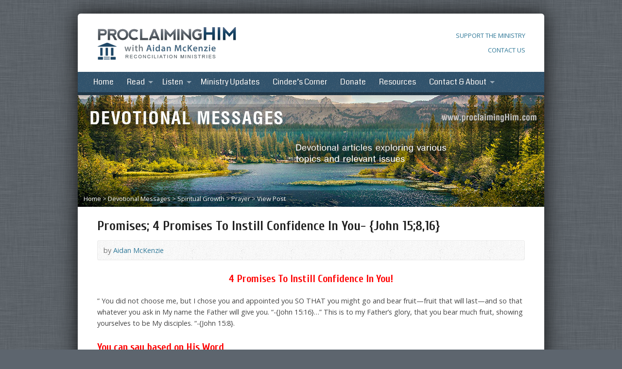

--- FILE ---
content_type: text/html; charset=UTF-8
request_url: https://aidanmckenzie.com/god/the-grace-of-god/4-promises-to-instill-confidence-in-you-john-15816/
body_size: 9782
content:
<!DOCTYPE html>
<!--[if IE 8 ]><html class="ie ie8 no-js" lang="en-US"> <![endif]-->
<!--[if (gte IE 9)|!(IE)]><!--><html class="no-js" lang="en-US"> <!--<![endif]-->
<head>
<meta charset="UTF-8" />
<!--[if lte IE 8]><meta http-equiv="X-UA-Compatible" content="IE=Edge,chrome=IE8" /><![endif]-->
<meta name="viewport" content="width=device-width, initial-scale=1">
<link rel="pingback" href="https://aidanmckenzie.com/xmlrpc.php" />
<title>Promises; 4 Promises To Instill Confidence In You- {John 15;8,16} &#8211; Reconciliation Ministries</title>
<link rel='dns-prefetch' href='//maps.googleapis.com' />
<link rel='dns-prefetch' href='//fonts.googleapis.com' />
<link rel='dns-prefetch' href='//s.w.org' />
<link rel="alternate" type="application/rss+xml" title="Reconciliation Ministries &raquo; Feed" href="https://aidanmckenzie.com/feed/" />
<link rel="alternate" type="application/rss+xml" title="Reconciliation Ministries &raquo; Comments Feed" href="https://aidanmckenzie.com/comments/feed/" />
<link rel="alternate" type="application/rss+xml" title="Reconciliation Ministries &raquo; Promises; 4 Promises To Instill Confidence In You- {John 15;8,16} Comments Feed" href="https://aidanmckenzie.com/god/the-grace-of-god/4-promises-to-instill-confidence-in-you-john-15816/feed/" />
		<script type="text/javascript">
			window._wpemojiSettings = {"baseUrl":"https:\/\/s.w.org\/images\/core\/emoji\/11\/72x72\/","ext":".png","svgUrl":"https:\/\/s.w.org\/images\/core\/emoji\/11\/svg\/","svgExt":".svg","source":{"concatemoji":"https:\/\/aidanmckenzie.com\/wp-includes\/js\/wp-emoji-release.min.js?ver=4.9.26"}};
			!function(e,a,t){var n,r,o,i=a.createElement("canvas"),p=i.getContext&&i.getContext("2d");function s(e,t){var a=String.fromCharCode;p.clearRect(0,0,i.width,i.height),p.fillText(a.apply(this,e),0,0);e=i.toDataURL();return p.clearRect(0,0,i.width,i.height),p.fillText(a.apply(this,t),0,0),e===i.toDataURL()}function c(e){var t=a.createElement("script");t.src=e,t.defer=t.type="text/javascript",a.getElementsByTagName("head")[0].appendChild(t)}for(o=Array("flag","emoji"),t.supports={everything:!0,everythingExceptFlag:!0},r=0;r<o.length;r++)t.supports[o[r]]=function(e){if(!p||!p.fillText)return!1;switch(p.textBaseline="top",p.font="600 32px Arial",e){case"flag":return s([55356,56826,55356,56819],[55356,56826,8203,55356,56819])?!1:!s([55356,57332,56128,56423,56128,56418,56128,56421,56128,56430,56128,56423,56128,56447],[55356,57332,8203,56128,56423,8203,56128,56418,8203,56128,56421,8203,56128,56430,8203,56128,56423,8203,56128,56447]);case"emoji":return!s([55358,56760,9792,65039],[55358,56760,8203,9792,65039])}return!1}(o[r]),t.supports.everything=t.supports.everything&&t.supports[o[r]],"flag"!==o[r]&&(t.supports.everythingExceptFlag=t.supports.everythingExceptFlag&&t.supports[o[r]]);t.supports.everythingExceptFlag=t.supports.everythingExceptFlag&&!t.supports.flag,t.DOMReady=!1,t.readyCallback=function(){t.DOMReady=!0},t.supports.everything||(n=function(){t.readyCallback()},a.addEventListener?(a.addEventListener("DOMContentLoaded",n,!1),e.addEventListener("load",n,!1)):(e.attachEvent("onload",n),a.attachEvent("onreadystatechange",function(){"complete"===a.readyState&&t.readyCallback()})),(n=t.source||{}).concatemoji?c(n.concatemoji):n.wpemoji&&n.twemoji&&(c(n.twemoji),c(n.wpemoji)))}(window,document,window._wpemojiSettings);
		</script>
		<style type="text/css">
img.wp-smiley,
img.emoji {
	display: inline !important;
	border: none !important;
	box-shadow: none !important;
	height: 1em !important;
	width: 1em !important;
	margin: 0 .07em !important;
	vertical-align: -0.1em !important;
	background: none !important;
	padding: 0 !important;
}
</style>
<link rel='stylesheet' id='pt-cv-public-style-css'  href='https://aidanmckenzie.com/wp-content/plugins/content-views-query-and-display-post-page/public/assets/css/cv.css?ver=2.1.2' type='text/css' media='all' />
<link rel='stylesheet' id='pt-cv-public-pro-style-css'  href='https://aidanmckenzie.com/wp-content/plugins/pt-content-views-pro/public/assets/css/cvpro.min.css?ver=4.2' type='text/css' media='all' />
<link rel='stylesheet' id='ACT_css-css'  href='https://aidanmckenzie.com/wp-content/plugins/list-all-posts-by-authors-nested-categories-and-titles/ACT.css?ver=4.9.26' type='text/css' media='all' />
<link rel='stylesheet' id='elusive-webfont-css'  href='https://aidanmckenzie.com/wp-content/themes/risen/style-elusive-webfont.css?ver=2.2' type='text/css' media='all' />
<link rel='stylesheet' id='risen-style-css'  href='https://aidanmckenzie.com/wp-content/themes/risen/style.css?ver=2.2' type='text/css' media='all' />
<link rel='stylesheet' id='risen-base-style-css'  href='https://aidanmckenzie.com/wp-content/themes/risen/styles/light/style.css?ver=2.2' type='text/css' media='all' />
<link rel='stylesheet' id='google-fonts-css'  href='https://fonts.googleapis.com/css?family=Open+Sans:400italic,700italic,400,700%7CCoda:400,800%7CCuprum:400,400italic,700,700italic' type='text/css' media='all' />
<script type='text/javascript' src='https://aidanmckenzie.com/wp-includes/js/jquery/jquery.js?ver=1.12.4'></script>
<script type='text/javascript' src='https://aidanmckenzie.com/wp-includes/js/jquery/jquery-migrate.min.js?ver=1.4.1'></script>
<script type='text/javascript' src='https://aidanmckenzie.com/wp-content/themes/risen/js/modernizr.custom.js?ver=2.2'></script>
<script type='text/javascript' src='https://aidanmckenzie.com/wp-content/themes/risen/js/jquery.backstretch.min.js?ver=2.2'></script>
<script type='text/javascript' src='https://aidanmckenzie.com/wp-content/themes/risen/js/superfish.min.js?ver=2.2'></script>
<script type='text/javascript' src='https://aidanmckenzie.com/wp-content/themes/risen/js/supersubs.js?ver=2.2'></script>
<script type='text/javascript' src='https://aidanmckenzie.com/wp-content/themes/risen/js/selectnav.min.js?ver=2.2'></script>
<script type='text/javascript' src='https://maps.googleapis.com/maps/api/js'></script>
<script type='text/javascript' src='https://aidanmckenzie.com/wp-content/themes/risen/js/jquery.validate.min.js?ver=2.2'></script>
<script type='text/javascript' src='https://aidanmckenzie.com/wp-content/themes/risen/js/jquery.easing.js?ver=2.2'></script>
<script type='text/javascript' src='https://aidanmckenzie.com/wp-content/themes/risen/js/jquery.smooth-scroll.min.js?ver=2.2'></script>
<script type='text/javascript' src='https://aidanmckenzie.com/wp-content/themes/risen/js/jquery.fitvids.js?ver=2.2'></script>
<script type='text/javascript'>
/* <![CDATA[ */
var risen_wp = {"theme_uri":"https:\/\/aidanmckenzie.com\/wp-content\/themes\/risen","is_home":"","site_url":"https:\/\/aidanmckenzie.com","home_url":"https:\/\/aidanmckenzie.com","is_ssl":"1","current_protocol":"https","ie_unsupported_message":"You are using an outdated version of Internet Explorer. Please upgrade your browser to use this site.","ie_unsupported_redirect_url":"http:\/\/browsehappy.com\/","mobile_menu_label":"Menu","slider_enabled":"1","slider_slideshow":"1","slider_speed":"6000","gmaps_api_key":"","ajax_url":"https:\/\/aidanmckenzie.com\/wp-admin\/admin-ajax.php","contact_form_nonce":"3639ade523","comment_name_required":"","comment_email_required":"","comment_name_error_required":"Required","comment_email_error_required":"Required","comment_email_error_invalid":"Invalid Email","comment_url_error_invalid":"Invalid URL","comment_message_error_required":"Comment Required","lightbox_prev":"Prev","lightbox_next":"Next","lightbox_expand":"Expand","lightbox_close":"Close"};
/* ]]> */
</script>
<script type='text/javascript' src='https://aidanmckenzie.com/wp-content/themes/risen/js/main.js?ver=2.2'></script>
<link rel='https://api.w.org/' href='https://aidanmckenzie.com/wp-json/' />
<link rel="EditURI" type="application/rsd+xml" title="RSD" href="https://aidanmckenzie.com/xmlrpc.php?rsd" />
<link rel="wlwmanifest" type="application/wlwmanifest+xml" href="https://aidanmckenzie.com/wp-includes/wlwmanifest.xml" /> 
<link rel='prev' title='Promise For Confidence! -{John 15:16}' href='https://aidanmckenzie.com/spiritual-growth/life-of-faith/promise-for-fruit-answered-prayer-father-glorified/' />
<link rel='next' title='Promise For His Presence! -{Joshua 1:9}' href='https://aidanmckenzie.com/spiritual-growth/gods-presence/promise-for-his-presence/' />
<meta name="generator" content="WordPress 4.9.26" />
<link rel="canonical" href="https://aidanmckenzie.com/god/the-grace-of-god/4-promises-to-instill-confidence-in-you-john-15816/" />
<link rel='shortlink' href='https://aidanmckenzie.com/?p=17760' />
<link rel="alternate" type="application/json+oembed" href="https://aidanmckenzie.com/wp-json/oembed/1.0/embed?url=https%3A%2F%2Faidanmckenzie.com%2Fgod%2Fthe-grace-of-god%2F4-promises-to-instill-confidence-in-you-john-15816%2F" />
<link rel="alternate" type="text/xml+oembed" href="https://aidanmckenzie.com/wp-json/oembed/1.0/embed?url=https%3A%2F%2Faidanmckenzie.com%2Fgod%2Fthe-grace-of-god%2F4-promises-to-instill-confidence-in-you-john-15816%2F&#038;format=xml" />
<style type="text/css">
body {
	background: #5d656e url(http://aidanmckenzie.com/wp-content/uploads/2013/12/fbg.png) repeat scroll;
	
}

a, .resurrect-list-icons a:hover, .flex-caption a {
	color: #2f7898;
}

#header-menu, #footer-bottom, .flex-caption, .flex-control-nav li a.active, #home-row-widgets .widget-image-title, #page-header h1, .sidebar-widget-title {
	background-color: #1e4766;
}

body, input, textarea, select, .multimedia-short h1, #cancel-comment-reply-link, .accordion-section-title, .staff header h1 a {
	font-family: 'Open Sans', Arial, Helvetica, sans-serif;
}

#header-menu-links, .flex-caption, #home-row-widgets .widget-image-title, #page-header h1, h1.sidebar-widget-title, a.button, a.comment-reply-link, a.comment-edit-link, a.post-edit-link, .nav-left-right a, input[type=submit] {
	font-family: 'Coda', Arial, Helvetica, sans-serif;
}

.heading, .page-title, .post-content h1, .post-content h2, .post-content h3, .post-content h4, .post-content h5, .post-content h6, .author-box h1, .staff header h1, .location header h1, #reply-title, #comments-title, .home-column-widgets-title, .ppt, #tagline, #intro {
	font-family: 'Cuprum', Arial, Helvetica, sans-serif;
}
</style>
			<style type="text/css" id="pt-cv-custom-style-d58d092aoj">.pt-cv-custom-fields {
    display: flex;
    margin-top: 10px;
    margin-bottom: 20px;
}

.pt-cv-content a {
color: #a00;
}</style>
			</head>

<body class="post-template-default single single-post postid-17760 single-format-standard">

	<!-- Container Start -->

	<div id="container">

		<div id="container-inner">

			<!-- Header Start -->

			<header id="header">

				<div id="header-inner">

					<div id="header-content">

						
						<div id="logo">

							<a href="https://aidanmckenzie.com/">

								<img src="http://aidanmckenzie.com/wp-content/uploads/2014/02/logo.png" alt="Reconciliation Ministries" id="logo-regular">

								<img src="https://aidanmckenzie.com/wp-content/themes/risen/styles/light/images/logo-hidpi.png" alt="Reconciliation Ministries" id="logo-hidpi">

							</a>

						</div>

						<div id="top-right">

							<div id="top-right-inner">

								<div id="top-right-content">
<div id="supportministryheader">
										<a href="/donate">SUPPORT THE MINISTRY</a>
									</div>
									<div id="feedbackheader">
										<a href="/contact-us">CONTACT US</a>
									</div>

								</div>

							</div>

						</div>

					</div>

				</div>

				<!-- Menu Start -->

				<nav id="header-menu">

					<div id="header-menu-inner">

						<ul id="header-menu-links" class="sf-menu"><li id="menu-item-58" class="menu-item menu-item-type-custom menu-item-object-custom menu-item-58"><a href="http://www.aidanmckenzie.com">Home</a></li>
<li id="menu-item-6040" class="menu-item menu-item-type-custom menu-item-object-custom menu-item-has-children menu-item-6040"><a href="#">Read</a>
<ul class="sub-menu">
	<li id="menu-item-13691" class="menu-item menu-item-type-post_type menu-item-object-page menu-item-13691"><a href="https://aidanmckenzie.com/365-daily-devotionals/all-daily-devotionals/">365 Daily Devotionals</a></li>
	<li id="menu-item-6415" class="menu-item menu-item-type-post_type menu-item-object-page menu-item-has-children menu-item-6415"><a href="https://aidanmckenzie.com/devotional-messages/">Devotional Messages</a>
	<ul class="sub-menu">
		<li id="menu-item-6417" class="menu-item menu-item-type-post_type menu-item-object-page menu-item-6417"><a href="https://aidanmckenzie.com/devotional-messages/by-topic/">Messages by Topic</a></li>
		<li id="menu-item-7652" class="menu-item menu-item-type-post_type menu-item-object-page menu-item-7652"><a href="https://aidanmckenzie.com/devotional-messages/psalms-series/">Psalms Series</a></li>
	</ul>
</li>
</ul>
</li>
<li id="menu-item-6042" class="menu-item menu-item-type-custom menu-item-object-custom menu-item-has-children menu-item-6042"><a href="#">Listen</a>
<ul class="sub-menu">
	<li id="menu-item-5585" class="menu-item menu-item-type-post_type menu-item-object-page menu-item-5585"><a href="https://aidanmckenzie.com/media/full-length-sermons/">Full-Length Sermons</a></li>
	<li id="menu-item-5596" class="menu-item menu-item-type-post_type menu-item-object-page menu-item-5596"><a href="https://aidanmckenzie.com/media/sermon-series/">Sermon Series</a></li>
	<li id="menu-item-5591" class="menu-item menu-item-type-post_type menu-item-object-page menu-item-has-children menu-item-5591"><a href="https://aidanmckenzie.com/media/short-audio-messages/">Short Audio Messages</a>
	<ul class="sub-menu">
		<li id="menu-item-7191" class="menu-item menu-item-type-post_type menu-item-object-page menu-item-7191"><a href="https://aidanmckenzie.com/media/short-audio-messages/sermon-slices/">Sermon Slices</a></li>
		<li id="menu-item-7189" class="menu-item menu-item-type-post_type menu-item-object-page menu-item-7189"><a href="https://aidanmckenzie.com/media/short-audio-messages/two-minute-audio/">Two Minute Audio</a></li>
	</ul>
</li>
</ul>
</li>
<li id="menu-item-13690" class="menu-item menu-item-type-post_type menu-item-object-page menu-item-13690"><a href="https://aidanmckenzie.com/latest-update/">Ministry Updates</a></li>
<li id="menu-item-24558" class="menu-item menu-item-type-post_type menu-item-object-page menu-item-24558"><a href="https://aidanmckenzie.com/cindees-corner/">Cindee&#8217;s Corner</a></li>
<li id="menu-item-6041" class="menu-item menu-item-type-custom menu-item-object-custom menu-item-6041"><a href="http://aidanmckenzie.com/donate/">Donate</a></li>
<li id="menu-item-286" class="menu-item menu-item-type-post_type menu-item-object-page menu-item-286"><a href="https://aidanmckenzie.com/resources/">Resources</a></li>
<li id="menu-item-29098" class="menu-item menu-item-type-custom menu-item-object-custom menu-item-has-children menu-item-29098"><a href="#">Contact &#038; About</a>
<ul class="sub-menu">
	<li id="menu-item-29079" class="menu-item menu-item-type-post_type menu-item-object-page menu-item-29079"><a href="https://aidanmckenzie.com/contact-us/">Contact Information</a></li>
	<li id="menu-item-29099" class="menu-item menu-item-type-post_type menu-item-object-page menu-item-29099"><a href="https://aidanmckenzie.com/about-us/">About Us</a></li>
	<li id="menu-item-57" class="menu-item menu-item-type-post_type menu-item-object-page menu-item-57"><a href="https://aidanmckenzie.com/who-is-aidan-mckenzie/">Who is Aidan McKenzie</a></li>
	<li id="menu-item-257" class="menu-item menu-item-type-post_type menu-item-object-page menu-item-257"><a href="https://aidanmckenzie.com/about-us/what-we-believe/">What We Believe</a></li>
</ul>
</li>
</ul>
						<ul id="header-icons" class="risen-list-font-icons">
	<li><a href="https://twitter.com/CindeeMcKenzie" class="risen-font-icon-twitter" title="Twitter" target="_blank"></a></li>
	<li><a href="https://www.facebook.com/groups/427418340659418/" class="risen-font-icon-facebook" title="Facebook" target="_blank"></a></li>
</ul>
						<div class="clear"></div>

					</div>

					<div id="header-menu-bottom"></div>

				</nav>

				<!-- Menu End -->

			</header>

			<!-- Header End -->

<header id="page-header">
	<img width="960" height="230" src="https://aidanmckenzie.com/wp-content/uploads/2016/02/BFDevotionalMessagesSpv2.jpg" class="page-header-image wp-post-image" alt="Devotional Messages" title="" srcset="https://aidanmckenzie.com/wp-content/uploads/2016/02/BFDevotionalMessagesSpv2.jpg 960w, https://aidanmckenzie.com/wp-content/uploads/2016/02/BFDevotionalMessagesSpv2-300x72.jpg 300w, https://aidanmckenzie.com/wp-content/uploads/2016/02/BFDevotionalMessagesSpv2-768x184.jpg 768w" sizes="(max-width: 960px) 100vw, 960px" />
	<div class="breadcrumbs"><a href="https://aidanmckenzie.com">Home</a> > <a href="https://aidanmckenzie.com/devotional-messages/">Devotional Messages</a> > <a href="https://aidanmckenzie.com/category/spiritual-growth/">Spiritual Growth</a> > <a href="https://aidanmckenzie.com/category/spiritual-growth/prayer/">Prayer</a> > <a href="https://aidanmckenzie.com/god/the-grace-of-god/4-promises-to-instill-confidence-in-you-john-15816/">View Post</a></div></header>

<div id="content">

	<div id="content-inner">

		
		<article id="post-17760" class="post-17760 post type-post status-publish format-standard has-post-thumbnail hentry category-prayer category-the-grace-of-god category-the-supremacy-of-christ tag-life-of-faith tag-promises-of-god">

			<header>

				<h1 id="blog-single-page-title" class="page-title">
					Promises; 4 Promises To Instill Confidence In You- {John 15;8,16}									</h1>
			
				<div id="blog-single-header-meta" class="box blog-header-meta">

					<div class="blog-time-author">
				

						<span class="blog-header-meta-author">
							by <a href="#">Aidan McKenzie</a>						</span>
					
					</div>

					<ul class="blog-header-meta-icons risen-icon-list dark">
											</ul>
					
					<div class="clear"></div>
					
				</div>

			</header>
		
			<div class="post-content"> <!-- confines heading font to this content -->
				<h3 style="text-align: center;"><span style="color: #ff0000;">4 Promises To Instill Confidence In You!</span></h3>
<p style="text-align: left;">&#8221; You did not choose me, but I chose you and appointed you SO THAT you might go and bear fruit—fruit that will last—and so that whatever you ask in My name the Father will give you. &#8220;-{John 15:16}&#8230;&#8221; This is to my Father’s glory, that you bear much fruit, showing yourselves to be My disciples. &#8220;-{John 15:8}.</p>
<h3><span style="color: #ff0000;"><strong>You can say based on His Word</strong>,</span><span class="text_exposed_show"><br />
<span style="color: #ff0000;">I AM&#8230;</span></span></h3>
<div class="text_exposed_show">
<p>1. Confident <em>You</em> chose me that I bear fruit and It Remain. -v 16<br />
2. Confident <em>You</em> answer my prayers in alignment with His Character. -v 16<br />
3. Confident The Father is being Glorified in and through me. v 8<br />
4. Confident there is Evidence of belonging to <em>You</em>, LORD Jesus Christ. {Based on the fruit you can say, my life is showing. Not perfection but a new pattern, a new direction. a New &#8216;fruit&#8217; in your life.} &#8211; v 8</p>
<p>That is what the two verses above in John 15; 16 and verse 8 shows us. It is not arrogance but CONFIDENCE in Him, what He says and Promises as true for us. For He who promises is faithful, He cannot lie! This is what He has for&#8230; YOU!</p>
<p>My CONFIDENCE is in Him and what He says&#8230; what He PROMISES. <strong>THINK On the above 4 Promises</strong>, they are true for you, &#8220;In Christ,&#8221;. THANK Him for Him saving you and appointing and empowering you to bear fruit that will remain!</p>
<h3><span style="color: #ff0000;"><strong>SPIRITUAL FRUIT;</strong></span></h3>
<p>As apples trees produce  apples, orange trees, oranges, so those in Christ produce the &#8220;fruit&#8221; of being connected with Him. We produce who we are. What is in us comes out. In Galatians 5 there is the fruit of the flesh, the life apart from Christ produces which is putrid then there is the fruit the Holy Spirit produces as we are in Submission to Him and His Word.  We all produce &#8220;Fruit&#8221;  that which is the pattern of our lives&#8230; Some of &#8220;the Fruit&#8221;&#8230;</p>
<p><strong>The Scripture speaks of The&#8230;</strong></p>
<p>&#8220;<strong><em>Fruit&#8221;of repentance,-</em></strong> {Read Matt 3:8};</p>
<p><strong><em>&#8220;Fruit&#8221; of obedience,</em></strong>-{Read Matt 13:23};</p>
<p><em><strong> &#8220;Fruit&#8221; of the Spiri</strong>t</em>,-{ Read Gal 5;22-23};</p>
<p><strong><em>&#8220;Fruit&#8221; of Righteousness</em></strong> -{Phil 1;11};</p>
<p><strong><em>&#8220;Fruit&#8221; of Soul winning,&#8221;</em></strong>&#8211; {Read Prov 11:30};</p>
<p><strong><em>&#8220;Fruit &#8220;of Thanksgivin</em></strong>g- {Read Heb 13:15-16}.</p>
<p>God produces <strong><em>spiritual fruit</em> </strong>in our lives and what He starts He finishes -{Phil 1:6}.</p>
<p>He choose and appointed you to bear fruit and today you can be confident In Him to fulfill His promises! He who chose and appointed you has given you &#8220;DIVINE POWER for EVERYTHING pertaining to life and Godliness and precious and magnificent promises!&#8221;- {Read 2 Peter 1:3-4}</p>
<p><span style="color: #ff0000;"><strong>You can CONFIDENTLY PRAY,</strong></span> &#8220;LORD I know it is Your will I be spiritually fruitful today&#8230; so I look to You to fulfill Your promise in my dealings with those whom I ENCOUNTER and how I live with and before You, Thank YOU LORD For Your Provision and PROMISES for me.&#8221;</p>
<h3 style="text-align: center;"><span style="color: #ff0000;">These Are His PROMISES for You!</span></h3>
</div>
			</div>
			
			
						<footer id="blog-single-footer-meta" class="box post-footer">

								<div id="blog-post-categories">Posted in <a href="https://aidanmckenzie.com/category/spiritual-growth/prayer/" rel="category tag">Prayer</a>, <a href="https://aidanmckenzie.com/category/god/the-grace-of-god/" rel="category tag">The Grace of God</a>, <a href="https://aidanmckenzie.com/category/jesus-christ/the-supremacy-of-christ/" rel="category tag">The Supremacy of Christ</a></div>
								
								<div id="blog-post-tags">Tagged with <a href="https://aidanmckenzie.com/tag/life-of-faith/" rel="tag">"life of faith</a>, <a href="https://aidanmckenzie.com/tag/promises-of-god/" rel="tag">Promises of God</a></div>
								
				
			</footer>
			
						
		</article>

		
		

				
	</div>

</div>


			<!-- Footer Start -->
			
			<footer id="footer">

				<div id="footer-left">
				
					<ul id="footer-menu-links" class="menu"><li id="menu-item-142" class="menu-item menu-item-type-custom menu-item-object-custom menu-item-home menu-item-142"><a href="http://aidanmckenzie.com/">Home</a></li>
<li id="menu-item-143" class="menu-item menu-item-type-post_type menu-item-object-page menu-item-143"><a href="https://aidanmckenzie.com/about-us/">About Us</a></li>
</ul>				
					<ul id="footer-icons" class="risen-list-font-icons">
	<li><a href="http://www.apple.com/itunes" class="risen-font-icon-podcast" title="Podcast" target="_blank"></a></li>
	<li><a href="https://twitter.com/CindeeMcKenzie" class="risen-font-icon-twitter" title="Twitter" target="_blank"></a></li>
	<li><a href="https://www.facebook.com/groups/427418340659418/" class="risen-font-icon-facebook" title="Facebook" target="_blank"></a></li>
</ul>					
					<div class="clear"></div>
					
				</div>			
				
				<div id="footer-right">
				
										<ul id="footer-contact">
											            <li>
              <span>Reconciliation Ministries Inc</span> 
            </li>
            <li>
              <span>PO Box 4052, Greenville, SC 29608 USA</span> 
            </li>
						
					</ul>
									
										<div id="copyright">
						All Content is Copyright &copy; 2026 Reconciliation Ministries					</div>
										
				</div>
				
				<div class="clear"></div>
				
			</footer>
			
			<div id="footer-bottom"></div>
			
			<!-- Footer End -->

		</div>
	
	</div>
	
	<!-- Container End -->
	
<script type='text/javascript'>
/* <![CDATA[ */
var PT_CV_PUBLIC = {"_prefix":"pt-cv-","page_to_show":"5","_nonce":"e159172ca0","is_admin":"","is_mobile":"","ajaxurl":"https:\/\/aidanmckenzie.com\/wp-admin\/admin-ajax.php","lang":"","loading_image_src":"data:image\/gif;base64,R0lGODlhDwAPALMPAMrKygwMDJOTkz09PZWVla+vr3p6euTk5M7OzuXl5TMzMwAAAJmZmWZmZszMzP\/\/\/yH\/[base64]\/wyVlamTi3nSdgwFNdhEJgTJoNyoB9ISYoQmdjiZPcj7EYCAeCF1gEDo4Dz2eIAAAh+QQFCgAPACwCAAAADQANAAAEM\/DJBxiYeLKdX3IJZT1FU0iIg2RNKx3OkZVnZ98ToRD4MyiDnkAh6BkNC0MvsAj0kMpHBAAh+QQFCgAPACwGAAAACQAPAAAEMDC59KpFDll73HkAA2wVY5KgiK5b0RRoI6MuzG6EQqCDMlSGheEhUAgqgUUAFRySIgAh+QQFCgAPACwCAAIADQANAAAEM\/DJKZNLND\/[base64]","is_mobile_tablet":"","js_appended_delay":"50"};
var PT_CV_PAGINATION = {"first":"\u00ab","prev":"\u2039","next":"\u203a","last":"\u00bb","goto_first":"Go to first page","goto_prev":"Go to previous page","goto_next":"Go to next page","goto_last":"Go to last page","current_page":"Current page is","goto_page":"Go to page"};
/* ]]> */
</script>
<script type='text/javascript' src='https://aidanmckenzie.com/wp-content/plugins/content-views-query-and-display-post-page/public/assets/js/cv.js?ver=2.1.2'></script>
<script type='text/javascript' src='https://aidanmckenzie.com/wp-content/plugins/pt-content-views-pro/public/assets/js/cvpro.min.js?ver=4.2'></script>
<script type='text/javascript' src='https://aidanmckenzie.com/wp-includes/js/hoverIntent.min.js?ver=1.8.1'></script>
<script type='text/javascript' src='https://aidanmckenzie.com/wp-includes/js/comment-reply.min.js?ver=4.9.26'></script>
<script type='text/javascript' src='https://aidanmckenzie.com/wp-includes/js/wp-embed.min.js?ver=4.9.26'></script>

</body>
</html>

--- FILE ---
content_type: text/css
request_url: https://aidanmckenzie.com/wp-content/themes/risen/style.css?ver=2.2
body_size: 30239
content:
/*
Theme Name: Risen
Theme URI: http://churchthemes.com/themes/risen
Author: churchthemes.com
Author URI: http://churchthemes.com
Description: A responsive church theme for WordPress.
Copyright: (c) 2012-2015 DreamDolphin Media, LLC
License: GNU General Public License
License URI: http://www.gnu.org/licenses/gpl-2.0.html
Text Domain: risen
Version: 2.2
*/

/**********************************************
 * STYLE CUSTOMIZATION
 **********************************************/

/*

See the light and dark stylesheets in the 'styles' directory.
You can switch between these base styles using the Theme Options.
Theme Options also lets you specify the main color, link color, background, fonts, etc.

If you want to edit styles, it is best to use a child theme.
Theme updates replace original stylesheets, so keeping your customizations separate makes updates easier.
See the included child theme and read the Documentation for more information.

*/

/**********************************************
 * TABLE OF CONTENTS
 **********************************************/

/*

1. BASE STYLES (Reset, Basic Elements)
2. CUSTOM ELEMENTS (Buttons, Icons, Widgets, etc.)
3. WORDPRESS-SPECIFIC (Required Styles)
4. LAYOUT (Container, Header/Footer, Content, Sidebars)
5. HOMEPAGE (Slider, Intro, Widgets)
6. POSTS & PAGES (Shared Styles)
7. MULTIMEDIA (Sermons, Widget)
8. GALLERY (Photos, Videos, Widget)
9. LIGHTBOX (Modified prettyPhoto)
10. EVENTS (List, Single, Widget)
11. STAFF (List, Widget)
12. LOCATIONS (List, Single, Widget)
13. BLOG (List, Single, Widget)
14. ATTACHMENTS
15. SEARCH RESULTS
16. COMMENTS
17. CONTACT FORM
18. SHORTCODES (Tabs, Columns, etc.)
19. MEDIA QUERIES (Responsive Design)

*/

/**********************************************
 * 1. BASE STYLES (Reset, Basic Elements)
 **********************************************/

/* html5doctor.com Reset v1.6.1 by Richard Clark (http://richclarkdesign.com) */

html,body,div,span,object,iframe,h1,h2,h3,h4,h5,h6,p,blockquote,pre,abbr,address,cite,code,del,dfn,em,img,ins,kbd,q,samp,small,strong,sub,sup,var,b,i,dl,dt,dd,ol,ul,li,fieldset,form,label,legend,table,caption,tbody,tfoot,thead,tr,th,td,article,aside,canvas,details,figcaption,figure,footer,header,hgroup,menu,nav,section,summary,time,mark,audio,video{border:0;outline:0;font-size:100%;vertical-align:baseline;background:transparent;margin:0;padding:0;}
body{line-height:1;}
article,aside,details,figcaption,figure,footer,header,hgroup,menu,nav,section{display:block;}
nav ul{list-style:none;}
blockquote,q{quotes:none;}
blockquote:before,blockquote:after,q:before,q:after{content:none;}
a{font-size:100%;vertical-align:baseline;background:transparent;margin:0;padding:0;}
ins{background-color:#ff9;color:#000;text-decoration:none;}
mark{background-color:#ff9;color:#000;font-style:italic;font-weight:bold;}
del{text-decoration:line-through;}
abbr[title],dfn[title]{border-bottom:1px dotted;cursor:help;}
table{border-collapse:collapse;border-spacing:0;}
hr{display:block;height:1px;border:0;border-top:1px solid #ccc;margin:1em 0;padding:0;}
input,select{vertical-align:middle;}

/* Additional Reset */

img {
	vertical-align: bottom; /* remove gap from below <img> tags */
}

/* Base Font */

body,
input, textarea, select {
	font-size: 0.9em;
	line-height: 1.6em;
}

body {
	-webkit-text-size-adjust: 100%; /* prevent inconsistent font sizes in mobile Safari */
}

/* Links */

a {
	text-decoration: none;
}

/* Headings */

h1 {
	font-size: 1.9em; /* 2em+ causes "double vision" on iOS5 */
	line-height: 1.4em;
}

h2,
#reply-title { /* comment form title */
	font-size: 1.7em;
	line-height: 1.4em;
}

h3 {
	font-size: 1.5em;
	line-height: 1.4em;
}

h4 {
	font-size: 1.3em;
	line-height: 1.3em;
}

h5 {
	font-size: 1.2em;
}

h6 {
	font-size: 0.9em;
	font-size: 1.1em;
}

.post-content h1,
.post-content h2,
.post-content h3 {
	margin-top: 24px;
}

/* Paragraph */

p,
h1, h2, h3, h4, h5, h6,
ul, ol,
.p { /* manual application */
	margin: 18px 0;
}

.post-content > *:last-child {
	margin-bottom: 0;
}

/* Superscript */

sup {
	vertical-align: super;
	font-size: smaller;
}

/* Responsive Images */

.post-content img,
.comment-content img,
.widget img,
.content-widget img,
.gallery img,
img.size-full,
img.size-large,
img[class*="align"],
img[class*="wp-image-"],
img[class*="attachment-"] {
	max-width: 100%;
	/* width: auto; */ /* hinders resizing in editor */
	height: auto;
}

/* Lists */

ul, ol { /* more comfortable margins */
	margin: 0 0 5px 40px;
}

	ul ul,
	ol ol,
	ul ol,
	ol ul {
		margin-bottom: 0;
	}

ul { /* consistent bullets */
	list-style: square;
}

dl { /* definition list */
	margin-left: 25px;
}

	dt {
		font-style: normal;
		font-weight: bold;
	}

	dd {
		margin-bottom: 20px;
	}
	

.post-content ol li { margin-bottom:10px; }

/* Form Fields */

input[type=text],
input[type=password],
input[type=email],
input[type=url],
input[type=search],
input[type=number],
input[type=date],
input[type=month],
input[type=week],
input[type=time],
input[type=datetime],
input[type=datetime-local] {
	padding: 4px 7px;
	margin: 0;
	border: 1px;
	border-style: solid;
	font-size: 1em;
	height: 24px;
}

	/* Small Version */

	input[type=text].input-small, /* matches height of .button-small */
	input[type=password].input-small,
	input[type=email].input-small,
	input[type=url].input-small,
	input[type=search].input-small,
	input[type=number].input-small,
	input[type=date].input-small,
	input[type=month].input-small,
	input[type=week].input-small,
	input[type=time].input-small,
	input[type=datetime].input-small,
	input[type=datetime-local].input-small,
	select {
		padding: 2px 5px;
		max-width: 100%; /* responsive */
	}

select {
	padding: 4px 7px;
	margin: 0;
	border: 1px;
	border-style: solid;
	font-size: 1em;
}

textarea {
	padding: 4px 7px;
	margin: 0;
	border: 1px;
	border-style: solid;
	font-size: 1em;
	max-width: 100%; /* responsive */
}

input[type=radio],
input[type=checkbox] {
	margin-bottom: 7px;
}

input[type=submit] {
	padding: 7px;
}

/* Horizontal Rule */

hr {
	border-style: solid;
	border-width: 1px 0 0 0;
	height: 0;
	line-height: 0px;
	font-size: 0;
	margin: 24px 0;
	padding: 0;
}

/* Font Weight */

.bold {
	font-weight: bold;
}

.nonbold {
	font-weight: 400;
}

/* Clearfix (IE8+) */

.clearfix:after,
.post-content:after { /* for sidebar floating */
  content: "";
  display: table;
  clear: both;
}

/* Clear using div */

.clear {
	clear: both;
	visibility: hidden;
}

/* Hidden */

.hidden {
	display: none;
}

/* Hidden but active element, such as a hidden submit */

.invisible {
	width: 1px;
	height: 1px;
	visibility: hidden;
	left: 30000px;
}

/* Assistive Text - hide except from screen readers */

.assistive-text { /* from WordPress twentyeleven theme */
	position: absolute !important;
	clip: rect(1px, 1px, 1px, 1px);
}

/**********************************************
 * 2. CUSTOM ELEMENTS (Buttons, Icons, Widgets, etc.)
 **********************************************/

/* Major Rounded Corners */

#container,
#container-inner,
#header-top,
#footer-bottom {
	-webkit-border-radius: 6px;
	-moz-border-radius: 6px;
	border-radius: 6px;
}

/* Minor Rounded Corners*/

.sf-menu,
.flex-caption,
#page-header h1,
#home-row-widgets .widget-image-title,
.sidebar-widget-title,
.box,
.comment-avatar img,
.image-frame,
.image-frame img,
.wp-caption,
.gallery-image-container img,
#pp_full_res img, /* lightbox */
.google-map-container,
.avatar,
.staff-image img,
.gallery-short-image img,
.widget_tag_cloud a,
select,
textarea,
input[type=text],
input[type=password],
input[type=email],
input[type=url],
input[type=search],
input[type=number],
input[type=date],
input[type=month],
input[type=week],
input[type=time],
input[type=datetime],
input[type=datetime-local],
a.button,
a.comment-reply-link,
a.comment-edit-link,
a.post-edit-link,
.nav-left-right a,
input[type=submit],
.accordion section,
.tabber > div,
.tabber > ul li {
	-webkit-border-radius: 3px;
	-moz-border-radius: 3px;
	border-radius: 3px;
}

/* Font Icons (Social Icons) */

[class^="risen-font-icon-"],
[class*=" risen-font-icon-"] {
	position: relative;
	top: 1px; /* global adjust */
}

	/* Font Icon List */

	.risen-list-font-icons { /* <ul> */
		list-style: none;
		margin: 0 0 0 -4px; /* negative of space between icons */
		padding: 0;
	}

		.risen-list-font-icons li {
			display: inline-block;
			margin: 0 4px; /* space between icons */
			vertical-align: middle;
			font-size: 1.25em;
		}

		/* Fade In Hover */

		.risen-list-font-icons a,
		#header-icons.risen-list-font-icons a:hover,
		#footer-icons.risen-list-font-icons a:hover {
			-webkit-transition:	opacity .35s ease-out;
			-moz-transition:	opacity .35s ease-out;
			-ms-transition:		opacity .35s ease-out;
			-o-transition:		opacity .35s ease-out;
			transition:			opacity .35s ease-out;
		}

		.risen-list-font-icons a:hover,
		#header-icons.risen-list-font-icons a:hover,
		#footer-icons.risen-list-font-icons a:hover {
			opacity: 1;
			-webkit-transition:	opacity .35s ease-in;
			-moz-transition:	opacity .35s ease-in;
			-ms-transition:		opacity .35s ease-in;
			-o-transition:		opacity .35s ease-in;
			transition:			opacity .35s ease-in;
		}

/* Icon Sprites (Play, PDF, etc.) */

.risen-icon-list { /* <ul> */
	list-style: none;
	margin: 0;
	padding: 0;
}

	.risen-icon-list li {
		display: inline-block;
		margin: 0 2px; /* space between icons */
	}

		.single-icon {
			display: inline-block;
			width: 23px;
			height: 23px;
			background-size: 125px 25px; /* for Retina */
			background-repeat: no-repeat;
			text-indent: -10000px;
		}

		.audio-icon {
			background-position: 0 0;
		}

		.video-icon {
			background-position: -25px 0;
		}

		.pdf-icon {
			background-position: -50px 0;
		}

		.text-icon {
			background-position: -75px 0;
		}

		.comment-icon {
			background-position: -100px 0;
		}

/* Quotes (Blockquote and Shortcode Quote) */

blockquote,
.quote {
	display: block;
	margin: 32px 0;
	padding-left: 50px; /* make margin-right negative of this */
	background-repeat: no-repeat;
	background-size: 27px 22px;
	font-style: italic;
	font-size: 1.2em; /* a little bigger than default */
	line-height: 1.5em;
	-moz-box-sizing: border-box;
	-webkit-box-sizing: border-box;
	box-sizing: border-box; /* make padding-left not stretch whole width */
}

	/* Floating */

	.quote-float-left,
	.quote-float-right {
		margin: 14px 24px;
	}

	.quote-float-left {
		float: left;
	}

	.quote-float-right {
		float: right;
	}

	/* Centering */

	.quote-centered {
		text-align: center;
	}

	/* Sizes */

	.quote-one-third {
		width: 33.3%;
	}

	.quote-one-half {
		width: 50%;
	}

	.quote-two-thirds {
		width: 66.6%;
	}

	/* Name */

	blockquote cite,
	.quote cite {
		display: block;
		margin: 10px 0 0 0;
		text-transform: uppercase;
		font-size: 0.8em;
		font-style: normal;
		text-align: inherit;
	}

/* Image Frame */

.image-frame,
.google-map-container,
.wp-caption {
	position: relative;
	padding: 5px; /* border */
	border-width: 1px;
	border-style: solid;
}

	/* Image */

	.image-frame img {
		width: 100%;
		height: auto;
	}

/* Content Widgets (In Content, Not Sidebars - Used on Homepage) */

.content-widget { /* <section> (homepage) or <aside> (sidebar) */
	margin-bottom: 40px;
}

	/* Header with Heading, Link, Bottom Bar */

	.content-widget > header {
		position: relative;
		padding-bottom: 15px; /* allow room for bottom bar defined in light/dark styles as background image */
		margin-bottom: 29px;
	}

		/* Heading */

		.content-widget > header h1 {
			margin: 0;
			font-size: 1.7em; /* same as h2 */
			font-weight: bold;
		}

		/* Header Link */

		.content-widget-header-link {
			position: absolute;
			bottom: 12px;
			right: 0px;
			font-size: 1em;
			font-weight: bold;
		}

		/* Remove bottom margin when possible */

		.content-widget p:last-child,
		.content-widget ul:last-child,
		.content-widget ol:last-child {
			margin-bottom: 0;
		}

/* Link Buttons */

a.button,
a.comment-reply-link,
a.comment-edit-link,
a.post-edit-link,
.nav-left-right a,
input[type=submit] {

	display: inline-block;
	height: 33px; /* helps input[type=submit] */
	line-height: 2.1em;
	padding: 0 16px;
	font-size: 1.1em;
	font-weight: bold;
	white-space: nowrap;
	text-align: center;
	cursor: pointer;
	border-width: 1px;
	border-style: solid;

	/* Shadow */
	-moz-box-shadow: 1px 1px 2px rgba(0, 0, 0, 0.2);
	-webkit-box-shadow: 1px 1px 2px rgba(0, 0, 0, 0.2);
	box-shadow: 1px 1px 2px rgba(0, 0, 0, 0.2);

}

	/* Despress on Click */

	a.button:active,
	a.comment-reply-link:active,
	a.comment-edit-link:active,
	a.post-edit-link:active,
	.nav-left-right a:active,
	input[type=submit]:active	{

		position: relative;
		top: 1px;
		left: 1px;

		/* Lesser Shadow */
		-moz-box-shadow: 1px 1px 1px rgba(0, 0, 0, 0.1);
		-webkit-box-shadow: 1px 1px 1px rgba(0, 0, 0, 0.1);
		box-shadow: 1px 1px 1px rgba(0, 0, 0, 0.1);

	}

	/* Minimum Width (Shortcode Buttons) */

	a.button.button-min-width,
	a.button.button-small.button-min-width {
		min-width: 90px;
	}

	/* Smaller Button */

	a.button.button-small,
	a.comment-reply-link,
	a.comment-edit-link,
	a.post-edit-link,
	.nav-left-right a {
		min-width: 0;
		height: 26px; /* related to height for input[type=submit] on regular sized button */
		padding: 2px 12px 0 12px;
		line-height: 1.7em;
		font-size: 1em;
		font-weight: normal;
	}

/* Buttons Container */

.buttons-container a.button {
	margin: 6px 4px; /* make wrap nicely when have many buttons in row that might wrap */
}

/* Box */

.box {
	padding: 8px 12px;
	border-width: 1px;
	border-style: solid;
}

/* Thumbnail Grid (Gallery, Home Widgets) */

.thumb-grid {

	margin: 0 0 -3% -3%;

	/* margin fix */
	border-width: 0 0 1px 0; /* same color as container BG - see color stylesheet */
	border-style: solid;

}

	/* If has sidebar */

	.has-sidebar .thumb-grid {
		margin-right: -4.5%;
	}

	/* Thumbnail Item */

	.thumb-grid-item { /* .image-frame */
		width: 28.7%;
		float: left;
		margin: 0 0 3% 3%;
		padding: 5px;
	}

		/* If has sidebar */

		.has-sidebar .thumb-grid-item {
			width: 27.5%;
		}

		/* Inside .image-frame */

		.thumb-grid-image-container {
			position: relative;
			overflow: hidden;
		}

			/* Image */

			.thumb-grid-image {
				position: absolute;
				top: 0px;
				left: 0px;
				width: 100%;
				min-height: 100%;
			}

			/* Hover Buttons */

			.thumb-grid-buttons {
				position: absolute;
				width: 100%;
				height: 100%;
				z-index: 100;
				text-align: center;
				display: none;
			}

				/* Browsers with touch support (no hover) - mobile devices */

				.touch .thumb-grid-buttons {
					display: block; /* show hover icons so can use them */
				}

				/* Inner button container (helps w/centering) */

				.thumb-grid-buttons-inner {
					display: block;
					margin-top: 33%; /* position: relative; top: 50% did not work in Safari */
				}

					/* All Icons */

					.thumb-grid-buttons-inner span {
						display: inline-block;
						width: 64px;
						height: 64px;
						background-repeat: no-repeat;
						text-indent: -10000px;
						position: relative;
						top: -32px; /* half */
						cursor: pointer;
					}

					/* Play / Video */

					.thumb-grid-button-play {
						background-position: 0 0;
					}

					/* Enlarge / Image */

					.thumb-grid-button-enlarge {
						background-position: -64px 0;
					}

					/* Details */

					.thumb-grid-details-button {
						background-position: -128px 0;
					}

/* Google Map (Responsive) */

.google-map-container {
	margin: 30px 0;
}

	.google-map {
		width: 100%;
		height: 100%;
		padding-bottom: 36.7%; /* 600x220 ratio (220 / 600 * 100) */
	}

		/* Prevent responsive images affecting Google Maps */

		.google-map img {
			max-width: none;
		}

/* Donations Widget */

.donation-widget-button {
	margin-top: 24px;
	text-align: center;
	position: relative;
	right: 2px;
}

/*************** MEDIAELEMENT.JS ***************/

/* Move time down (too high after WP 4.1) */

.hentry .mejs-time {
	padding-top: 10px !important;
}

/**********************************************
 * 3. WORDPRESS-SPECIFIC (Required Styles)
 **********************************************/

/**************** BASIC STYLES ****************/

/* See this for required WordPress styling: http://codex.wordpress.org/CSS#WordPress_Generated_Classes */

.alignnone {
    margin: 2px 28px 20px 0;
}

.aligncenter,
div.aligncenter {
    display: block;
    margin: 2px auto 0 auto;
}

.alignright {
    float: right;
    margin: 2px 0 20px 28px;
}

.alignleft {
    float: left;
    margin: 2px 28px 20px 0;
}

.aligncenter {
    display: block;
    margin: 2px auto 0 auto;
}

a img.alignright {
    float: right;
    margin: 2px 0 20px 24px;
}

a img.alignnone {
    margin: 2px 28px 20px 0;
}

a img.alignleft {
    float: left;
    margin: 2px 28px 20px 0;
}

a img.aligncenter {
    display: block;
    margin-left: auto;
    margin-right: auto
}

.wp-caption,
.gallery-caption {
    text-align: center;
	max-width: 97%;
}

.wp-caption.alignnone {
    margin: 0 28px 20px 0;
}

.wp-caption.alignleft {
    margin: 0 28px 20px 0;
}

.wp-caption.alignright {
    margin: 0 0 20px 24px;
}

.wp-caption p.wp-caption-text,
.gallery-caption {
    font-size: 0.875em; /* 14px/16px */
	font-style: italic;
    line-height: 18px;
    margin: 8px 0 0 0;
    padding: 0 4px 4px;
}

.gallery dl {
	margin-left: 0;
}

	.gallery dt {
		padding: 5px;
	}

.sticky {
	display: block;
}

/************* STANDARD WIDGETS ************/

/* Lists */

.widget.widget_categories ul, /* default WP categories - blog only */
.widget.widget_risen-categories ul, /* enhanced categories - taxonomy selector */
.widget.widget_risen-multimedia-archives ul, /* monthly sermon archives */
.widget.widget_risen-posts ul, /* enhanced recent posts */
.widget.widget_recent_entries ul,
.widget.widget_recent_comments ul,
.widget.widget_archive ul,
.widget.widget_meta ul,
.widget.widget_pages ul,
.widget.widget_links ul,
.widget.widget_nav_menu ul {
	margin: 0;
	list-style: none;
	line-height: 1.4em;
}

.widget.widget_categories ul ul,
.widget.widget_risen-categories ul ul,
.widget.widget_risen-multimedia-archives ul ul,
.widget.widget_risen-posts ul ul,
.widget.widget_recent_entries ul ul,
.widget.widget_recent_comments ul ul,
.widget.widget_archive ul ul,
.widget.widget_meta ul ul,
.widget.widget_pages ul ul,
.widget.widget_links ul ul,
.widget.widget_nav_menu ul ul {
	margin-left: 15px;
	list-style: none;
	line-height: 1.4em;
}

	.widget.widget_categories li,
	.widget.widget_risen-categories li,
	.widget.widget_risen-multimedia-archives li,
	.widget.widget_risen-posts li,
	.widget.widget_archive li,
	.widget.widget_meta li,
	.widget.widget_pages li,
	.widget.widget_links li,
	.widget.widget_nav_menu li {
		padding-top: 10px;
		margin-bottom: 10px;
		border-width: 1px 0 0 0;
		border-style: solid;
	}

	.widget.widget_recent_entries li,
	.widget.widget_recent_comments li {
		padding-top: 18px;
		margin-bottom: 18px;
		border-width: 1px 0 0 0;
		border-style: solid;
	}

		.widget.widget_categories li:first-child,
		.widget.widget_risen-categories li:first-child,
		.widget.widget_risen-multimedia-archives li:first-child,
		.widget.widget_risen-posts li:first-child,
		.widget.widget_recent_entries li:first-child,
		.widget.widget_recent_comments li:first-child,
		.widget.widget_archive li:first-child,
		.widget.widget_meta li:first-child,
		.widget.widget_pages li:first-child,
		.widget.widget_links li:first-child,
		.widget.widget_nav_menu li:first-child {
			border-top: 0px;
			padding-top: 0px;
		}

		.widget.widget_categories li li,
		.widget.widget_risen-categories li li,
		.widget.widget_risen-multimedia-archives li li,
		.widget.widget_risen-posts li li,
		.widget.widget_recent_entries li li,
		.widget.widget_recent_comments li li,
		.widget.widget_archive li li,
		.widget.widget_meta li li,
		.widget.widget_pages li li,
		.widget.widget_links li li,
		.widget.widget_nav_menu li li {
			margin: 0;
			border-top: 0px;
			padding-top: 0px;
		}

			.widget.widget_categories li li a,
			.widget.widget_risen-categories li li a,
			.widget.widget_risen-multimedia-archives li li a,
			.widget.widget_risen-posts li li a,
			.widget.widget_recent_entries li li a,
			.widget.widget_recent_comments li li a,
			.widget.widget_archive li li a,
			.widget.widget_meta li li a,
			.widget.widget_pages li li a,
			.widget.widget_links li li a,
			.widget.widget_nav_menu li li a {
				font-weight: normal;
			}

	.widget.widget_categories li a,
	.widget.widget_risen-categories li a,
	.widget.widget_risen-multimedia-archives li a,
	.widget.widget_risen-posts li a,
	.widget.widget_recent_entries li a,
	.widget.widget_archive li a,
	.widget.widget_meta li a,
	.widget.widget_pages li a,
	.widget.widget_links li a,
	.widget.widget_nav_menu li a {
		font-weight: bold;
	}

/* Tags */

.widget_tag_cloud {
	line-height: 2.45em;
}

	.widget_tag_cloud a {
		font-size: 1em !important;
		padding: 0 7px;
		margin: 1px 1px 2px 0;
		border-width: 1px;
		border-style: solid;
		display: inline-block;
		line-height: 2em;
	}

/* Search Widget */

.widget_search .search-term {
	width: 60%;
}

.widget_search .search-button.button {
	padding-left: 8px;
	padding-right: 8px;
}

/* Calendar Widget */

.widget_calendar #wp-calendar {
	width: 100%;
}

.widget_calendar #wp-calendar caption,
.widget_calendar #wp-calendar td,
.widget_calendar #wp-calendar th {
	text-align: center;
}

	.widget_calendar #wp-calendar tbody td a {
		font-weight: bold;
	}

.widget_calendar #wp-calendar caption {
	padding: 0 0 5px 0;
	font-weight: bold;
}

.widget_calendar #wp-calendar th {
	border-width: 1px 0;
	border-style: solid;
	font-weight: bold;
	padding: 3px 0;
}

.widget_calendar #wp-calendar tfoot td {
	padding-top: 5px;
}

/* Archives Dropdown */

.widget_archive select {
	max-width: 94%;
}

/* Categories Dropdown */

.widget_categories select {
	max-width: 94%;
}

/* RSS */

.widget_rss h1 img { /* hide RSS icon */
	display: none;
}

.widget.widget_rss ul {
	margin: 0;
	list-style: none;
}

	.widget.widget_rss ul li {
		padding-top: 18px;
		margin-bottom: 18px;
		border-width: 1px 0 0 0;
		border-style: solid;
	}

	.widget.widget_rss ul li:first-child {
		margin-top: 0;
		padding-top: 0;
		border-top: 0;
	}

		.widget.widget_rss ul li a {
			font-weight: bold;
		}

		.widget.widget_rss ul .rss-date {
			display: block;
			font-weight: bold;
		}

		.widget.widget_rss ul .rssSummary {
			margin: 8px 0;
		}
		.widget.widget_rss ul cite {
			font-style: italic;
		}

/* Widget Item Thumbnails */

.widget-thumb {
	float: left;
	margin: 0 14px 6px 0;
	width: 55px;
	height: 55px;
}

	/* More spacing when on homepage */

	.content-widget .widget-thumb {
		margin-right: 18px;
	}

	.widget-thumb img {
		width: 100%;
		height: 100%;
	}

/**********************************************
 * 4. LAYOUT (Container, Header/Footer, Content, Sidebar)
 **********************************************/

/* Centered Container */

#container {
	max-width: 960px;
	margin: 28px auto;
}

/* Add semi-transparent border for IE8 which does nto support box-shadow) */

.ie8 #container {
	padding: 1px 1px 0 1px;
}

/******************* HEADER *******************/

/* Top Bar */

#header-top {

	width: 100%;
	height: 6px;

	/* No rounded corners for bottom */

	-webkit-border-bottom-right-radius: 0px;
	moz-border-radius-bottomright: 0px;
	border-bottom-right-radius: 0px;
	-webkit-border-bottom-left-radius: 0px;
	moz-border-radius-bottomleft: 0px;
	border-bottom-left-radius: 0px;

}

/* Header Container */

#header { /* <header> */
	width: 100%;
}

	/* Logo + Top Right */

	#header-inner {
		width: 100%;
		height: 120px; /* match #header-content height */
		position: relative; /* enables tagline box to be placed relatively, will not work for old FF in #header-content because it is table*/
	}

		/* Content Container */

		#header-content {
			display: table; /* for vertical centering logo */
			width: 100%;
			height: 120px; /* match #header-inner height - Opera Mobile doesn't like 100%*/
			overflow-x: hidden; /* for wide logos on small devices */
		}

			/* Logo */

			#logo {
				display: table-cell; /* for vertical centering */
				width: 100%;
				height: 100%;
				vertical-align: middle;
				padding-left: 34px;
			}

				/* No left padding for logo */

				#logo.logo-no-left-padding {
					padding-left: 0;
				}

				/* Make logo appear higher than top-right so it can be clicked */

				#logo img {
					z-index: 100;
					position: relative; /* z-index won't work without this */
					max-width: 100%;
					height: auto;
				}

				/* Retina Logo */

				#logo-regular {
					display: inline-block;
				}

				#logo-hidpi {
					display: none;
				}

				@media only screen and (-webkit-min-device-pixel-ratio: 1.25), only screen and (min-resolution: 120dpi), only screen and (-o-min-device-pixel-ratio: 5/4) {

					/* swap only if .has-hidpi-logo indicates a retina logo exists; and only if JS can add width/height to hidpi version */

					.js .has-hidpi-logo #logo-regular {
						display: none;
					}

					.js .has-hidpi-logo #logo-hidpi[width] { /* show once jQuery adds dimensions from regular (if sooner, Retina logo shows enlarged for split second) */
						display: inline-block;
					}

				}

			/* Top Right */

			#top-right {
				position: absolute;
				top: 0px;
				left: 0px;
				width: 100%;
				height: 100%;
			}

				/* Top Right Inner */

				#top-right-inner {
					display: table; /* for vertical centering text */
					width: 50%; /* let it wrap with half the space for logo */
					height: 100%; /* match #header-content height */
					float: right;
					margin-right: 34px;
				}

					/* Top Right Content */

					#top-right-content {
						display: table-cell; /* for vertical centering */
						vertical-align: middle;
					}

						/* Tagline */

						#tagline {
							text-align: right;
							font-size: 1.5em;
						}
							
#supportministryheader { text-align: right; margin-bottom: 6px; }	
#feedbackheader { text-align: right; }	

#supportministryheader a { font-size: 0.9em; padding: 4px; border: 1px solid #FFFFFF; background-color:#FFFFFF; }	
#feedbackheader a { font-size: 0.9em; padding: 4px; border: 1px solid #FFFFFF; background-color:#FFFFFF; }

#supportministryheader a:hover { padding: 4px; border: 1px solid #DDDDDD; background-color:#f1f1f1; }
#feedbackheader a:hover { padding: 4px; border: 1px solid #DDDDDD; background-color:#f1f1f1; }
	
	/* Header Menu Bar (Dropdowns, Social Icons) */

	#header-menu { /* <nav> */
		font-size: 1.1em;
	}

		/* Header Menu Inner */

		#header-menu-inner {
			margin: 0px 20px 5px 20px;
			min-height: 35px;
		}

			/* Header Menu List */

			#header-menu-links { /* <ul> */
				padding: 6px 0 0 0;
				margin: 0;
				float: left;
				list-style: none;
				line-height: 2em; /* menu height, vertically centered text */
			}

				/* Header Menu Items (Top Level) */

				#header-menu-links > li {
					display: inline-block;
					margin: 0 12px;
				}

					/* Header Menu Links (Top Level) */

					#header-menu-links > li > a {
						position: relative; /* for arrow placement */
						display: inline-block;  /* for arrow placement */
						font-weight: normal;
					}

				/*
				  * Superfish v1.4.8 (Dropdowns) - http://users.tpg.com.au/j_birch/plugins/superfish/
				  * Copyright (c) 2008 Joel Birch
				  * Dual licensed under the MIT and GPL licenses
				  */

				.sf-menu, .sf-menu * {
					margin: 0;
					padding: 0;
					list-style: none;
				}

				.sf-menu {
					float: left;
					margin-bottom: 1em;
					line-height: 1.0;
				}

					/* All items */

					.sf-menu li {
						position: relative;
					}

					/* All Links */

					.sf-menu a {
						display: block;
						position: relative;
					}

					/* Hover Setup */

					.sf-menu li:hover ul,
					.sf-menu li.sfHover ul {
						top: 2em;
						left: -7px;
						z-index: 12000;
					}

					.sf-menu li:hover li ul,
					.sf-menu li.sfHover li ul,
					.sf-menu li li:hover li ul,
					.sf-menu li li.sfHover li ul {
						top: -999em;
					}

					.sf-menu li li:hover ul,
					.sf-menu li li.sfHover ul,
					.sf-menu li li li:hover ul,
					.sf-menu li li li.sfHover ul {
						left: 10em; /* match .sf-menu ul width above */
						top: 0;
					}

					/* Sub Menu Lists */

					.sf-menu ul {
						position: absolute;
						top: -999em;
						width: 10em; /* left offset of submenus need to match (see .sf-menu li li:hover ul below) */
					}

						/* Sub Menu Items */

						.sf-menu ul li {
							width: 100%;
						}

							/* Sub Menu Item Links */

							.sf-menu li li a {
								font-size: 0.9em;
								line-height: 1.6em;
								border-width: 1px 0 0 1px;
								border-style: solid;
								padding: 0.5em 0.7em;
							}

							/* Sub Menu Hovering */

							.sf-menu li li:hover, .sf-menu li li.sfHover,
							.sf-menu li li a:focus, .sf-menu li li a:hover, .sf-menu li li a:active {
								outline: 0;
							}

							/* Sub Menu Top Item Rounded Border */

							.sf-menu li li:first-child,
							.sf-menu li li:first-child a {
								-webkit-border-top-left-radius: 2px;
								moz-border-radius-topleft: 2px;
								border-top-left-radius: 2px;
								-webkit-border-top-right-radius: 2px;
								moz-border-radius-topright: 2px;
								border-top-right-radius: 2px;
							}

							/* Sub Menu Bottom Item Rounded Border */

							.sf-menu li li:last-child,
							.sf-menu li li:last-child a {
								-webkit-border-bottom-left-radius: 2px;
								moz-border-radius-bottomleft: 2px;
								border-bottom-left-radius: 2px;
								-webkit-border-bottom-right-radius: 2px;
								moz-border-radius-bottomright: 2px;
								border-bottom-right-radius: 2px;
							}

					/* Arrows */

					.sf-arrows > li > a.sf-with-ul:after, /* top level */
					.sf-arrows ul .sf-with-ul:after { /* sub menu */
						content: '';
						position: absolute;
						top: 49%;
						height: 0;
						width: 0;
						border-width: 5px;
						border-style: solid;
						border-color: transparent;
					}

					.sf-arrows > li > a.sf-with-ul { /* top level */
						margin-right: 9px; /* make room for arrow */
					}

						.sf-arrows > li > a.sf-with-ul:after {
							right: -17px;
							margin-top: -2px;
						}

					.sf-arrows ul .sf-with-ul:after { /* sub menu */
						right: 10px;
						margin-top: -5px;
						margin-right: -3px;
					}

					/* Shadows */

					.sf-shadow ul {
						background-repeat: no-repeat;
						background-position: bottom right;
						padding: 0 8px 9px 0;
						-moz-border-radius-bottomleft: 17px;
						-moz-border-radius-topright: 17px;
						-webkit-border-top-right-radius: 17px;
						-webkit-border-bottom-left-radius: 17px;
					}

					.sf-shadow ul.sf-shadow-off {
						background: transparent;
					}

			/* SelectNav.js (converts menu to <select> for mobile devices) */

			.selectnav { /* see media queries at bottom for more */
				display: none;
				cursor: pointer;
			}

			/* Header Menu Icons */

			#header-icons { /* <ul> */
				margin: 0;
				padding: 9px 8px 0 0;
				float: right;
				list-style: none;
			}

		/* Bottom Bar */

		#header-menu-bottom {
			width: 100%;
			height: 6px;
			clear: both;
		}

/* Breadcrumb Path */

.breadcrumbs {
	font-size: 0.9em;
	padding: 8px 12px;
	border-width: 0 0 1px 0;
	border-style: solid;
	color: #777;
	line-height: 1.5em;
}

/* Subpage Header */

#page-header {
	position: relative;
}

	/* Header Image */

	.page-header-image { /* <img> */
		width: 100%;
		height: auto;
	}

		/* make invisible only if JS can make it visible again */

		.js.no-touch.no-ie8 .page-header-image { /* don't do for touch/mobile and IE8 for performance reasons */
			visibility: hidden; /* helps maintain height of image to prevent "jump" before image fades in */
		}

	/* Header Title */

	#page-header h1 { /* <h1> */
		position: absolute;
		left: -12px;
		bottom: 30%;
		max-width: 70%;
		margin: 0;
		padding: 16px 18px 17px 29px;
		font-size: 1.6em;
		line-height: 1.2em;
		z-index: 100; /* above path if wraps onto second line */
	}

	/* Header Breadcrumbs */

	#page-header .breadcrumbs {

		position: absolute;
		left: 0px;
		bottom: 0px;
		width: 100%;
		padding: 8px 12px 7px 12px;
		margin: 0;
		border-width: 0px;

		/* Make padding predictable - http://css-tricks.com/box-sizing/ */

		-webkit-box-sizing: border-box; /* Safari/Chrome, other WebKit */
		-moz-box-sizing: border-box;    /* Firefox, other Gecko */
		box-sizing: border-box;         /* Opera/IE 8+ */

	}

		/* Links */

		#page-header .breadcrumbs a {

		}

/************ CONTENT & SIDEBAR ************/

/* Subpage Content */

#content {
	float: left;
	width: 100%;
	min-height: 101px;
}

	/* Inner content margin */

	#content-inner {
		margin: 40px;
		margin-top:28px;
		position: relative;
	}

		/* Make room for sidebar */

		#content-inner.has-sidebar  {
			margin-right: 310px;
		}

		/* Page Title */

		.page-title { /* <h1> */
			margin: -7px 0 0 0; /* move up to compensate for line height */
		}

			.page-title span { /* lighter color for Page X) */
				white-space: nowrap;
			}

		/* Right of Page Title */

		.title-with-right .page-title {
			float: left;
		}

		.page-title-right {
			float: right;
			font-weight: normal;
			white-space: nowrap;
		}

/* Sidebar */

#sidebar-right {
	float: right;
	width: 248px;
	margin-left: -251px; /* width + border */
	border-width: 0 0 0 1px;
	border-style: solid;
	background-repeat: repeat-y;
}

	/* Sidebar Widget Containers */

	.sidebar-widget { /* <aside> */
		margin: 30px 20px;
	}

		/* Sidebar Widget Title */

		.sidebar-widget-title { /* <h1> */

			margin: 0 -20px 20px -33px;
			padding: 11px 13px 11px 23px;
			font-size: 1.1em;
			font-weight: bold;
			line-height: 1.2em;

			/* No rounded corners on right */

			-webkit-border-top-right-radius: 0px;
			moz-border-radius-topright: 0px;
			border-top-right-radius: 0px;
			-webkit-border-bottom-right-radius: 0px;
			moz-border-radius-bottomright: 0px;
			border-bottom-right-radius: 0px;

		}

/******************* FOOTER *******************/

#footer { /* <footer> */
	clear: both;
	margin-top: 20px;
	padding: 2% 3.5%;
	border-width: 1px 0 0 0;
	border-style: solid;
	font-size: 1em;
}

	/* Left */

	#footer-left {
		width: 49%;
		float: left;
	}

		/* Footer Menu */

		#footer-menu-links { /* <ul> */
			margin: 9px 0;
			list-style: none;
			position: relative;
			left: -9px; /* offset item margin */
		}

			/* Menu Items */

			#footer-menu-links li {
				display: inline-block;
				margin: 0 9px;
			}

				/* Menu Item Links */

				#footer-menu-links a {
					font-weight: bold;
				}

		/* Footer Icons */

		#footer-icons { /* <ul> */
			margin: 9px 0;
		}

			#footer-icons li {
				margin-top: 6px;
				margin-bottom: 4px;
				font-size: 1.3em;
			}

				.footer-icon {
					background-size: 45px 15px; /* for Retina */
				}

	/* Right */

	#footer-right {
		width: 49%;
		float: right;
		text-align: right;
	}

		/* Address / Contact */

		#footer-contact { /* <ul> */
			margin: 9px 0;
			list-style: none;
			position: relative;
			left: 9px; /* offset item margin */
			font-weight: bold;
		}

			/* Address, Phone Item */

			#footer-contact li {
				display: inline-block;
				margin: 0 9px;
			}

				/* Footer Icons */

				.footer-icon {
					display: inline-block;
					width: 15px;
					height: 15px;
					background-repeat: no-repeat;
					text-indent: -10000px;
					position: relative;
					top: 2px;
				}

					.footer-icon.church {
						background-position: 0 0;
					}

					.footer-icon.generic {
						background-position: -15px 0;
					}

					.footer-icon.phone {
						background-position: -30px 0;
						top: 3px;
					}

		/* Copyright */

		#copyright {
			margin: 12px 0;
		}

/* Bottom Bar */

#footer-bottom {

	width: 100%;
	height: 12px;

	/* No rounded corners for top */

	-webkit-border-top-right-radius: 0px;
	moz-border-radius-topright: 0px;
	border-top-right-radius: 0px;
	-webkit-border-top-left-radius: 0px;
	moz-border-radius-topleft: 0px;
	border-top-left-radius: 0px;

}

/**********************************************
 * 5. HOMEPAGE (Slider, Intro, Widgets)
 **********************************************/

/*
 * jQuery FlexSlider v1.8 (http://www.woothemes.com/flexslider/), copyright 2012 WooThemes
 * Free to use under the MIT license (http://www.opensource.org/licenses/mit-license.php)
 */

.no-intro #slider { /* if no intro, make space for bottom controls */
	margin-bottom: 30px;
}

	/* FlexSlider */

	.flexslider {
		margin: 0;
		padding: 0;
		position: relative;
	}

		/* Browser Resets */

		.flexslider a:active,
		.flexslider a:focus  {
			outline: none;
		}

		.flexslider .slides,
		.flex-control-nav,
		.flex-direction-nav {
			margin: 0;
			padding: 0;
			list-style: none;
		}

		/* FlexSlider Necessary Styles */

		.flexslider .slides > li {
			position: relative;
			display: none;  /* hide the slides before the JS is loaded. Avoids image jumping */
			/* for fixing Mac flickering on "slide" animation (https://github.com/woothemes/FlexSlider/pull/44)
			   but BrowserStack Saf 5.1/Chr 18 causes page FREEZE, so disabling (we don't use "slide" anyway)
			-webkit-backface-visibility: hidden;
			*/
		}

		.flexslider .slides img {
			width: 100%;
			height: auto;
			display: block;
		}

		.flex-pauseplay span {
			text-transform: capitalize;
		}

		/*
		  * Responsive Video Sizing
		  * Learned from: http://css-tricks.com/NetMag/FluidWidthVideo/Article-FluidWidthVideo.php
		  */

		.flex-video-slide { /* <li> */
			position: relative;
			padding-bottom: 36.459%; /* about 960x350 (350 / 960 * 100) */
			height: 0;
		}

			.flex-video-slide iframe { /* YouTube, Vimeo */
				position: absolute;
				top: 0;
				left: 0;
				width: 100%;
				height: 100%;
			}

		/* Video Play Button Overlay */

		.flex-play-overlay {
			z-index: 100; /* baseline for overlay, so can show .flex-caption above (clickable) or below if it is not linked */
			display: none;
			position: absolute;
			top: 0;
			width: 100%;
			height: 100%;
			background-position: center 45%;
			background-repeat: no-repeat;
		}

		/* Clearfix for the .slides element */

		.flexslider .slides:after {
			content: ".";
			display: block;
			clear: both;
			visibility: hidden;
			line-height: 0;
			height: 0;
		}

		html[xmlns] .flexslider .slides {
			display: block;
		}

		* html .flexslider .slides {
			height: 1%;
		}

		/* No JavaScript Fallback */

		.no-js .flexslider .slides > li:first-child { /* .no-js requires Modernizr */
			display: block;
		}

		/* Slide Caption */

		.flex-caption {
			position: absolute;
			left: -12px;
			bottom: 18%;
			max-width: 70%;
			margin: 0;
			padding: 16px 18px 17px 29px;
			font-size: 1.45em;
			font-weight: normal;
			line-height: 1.2em;
		}

			/* Make caption clickable by placing above "play" overlay, if it is a link */

			.flex-video-slide a.flex-caption { /* div.flex-caption for non links */
				z-index: 200; /* refer to z-index of .flex-play-overlay above */
			}

			/* Bold portion of caption text */

			.flex-caption b,
			.flex-caption strong {
				font-weight: bold;
			}

		/* Control Nav (Radios) */

		.flex-control-nav {
			width: 100%;
			position: absolute;
			bottom: -30px;
			text-align: center;
		}

			.flex-control-nav li {
				margin: 0 0 0 5px;
				display: inline-block;
				*display: inline;
			}

				.flex-control-nav li a {
					width: 14px;
					height: 14px;
					display: block;
					background-repeat: no-repeat;
					background-size: 14px 42px; /* Retina */
					cursor: pointer;
					text-indent: -999em;
				}

				.no-touch .flex-control-nav li a:hover { /* unless touch/mobile device */
					background-position: 0 -14px;
				}

				.flex-control-nav li a.active,
				.no-touch .flex-control-nav li a.active:hover {
					background-position: 0 -28px;
					cursor: default;
				}

			.flex-control-nav li:first-child {
				margin: 0;
			}

/* Homepage Intro Message */

#intro {
	padding: 38px 10% 20px 10%;
	font-size: 1.6em;
	letter-spacing: 1px;
	line-height: 1.0em;
	text-align: center;
	border-width: 0 0 1px 0;
	border-style: solid;
}

#intro a {
	text-decoration: underline
}



	/* Remove extra space at top of no slider controls showing */

	.no-slider #intro {
		padding-top: 38px;
	}

	/* Bold portion of intro message */

	#intro b,
	#intro strong{
		font-weight: bold;
	}

/* Homepage Row Widgets (Images w/Titles - 3 Per Row) */

#home-row-widgets { /* .thumb-grid */
	margin: 3% 2.2% 0 3.1%;
}

	/* Title */

	#home-row-widgets .widget-image-title {
		position: absolute;
		left: 5px;
		bottom: 8%;
		max-width: 70%;
		padding: 11px 13px 11px 18px;
		font-size: 1.2em;
		font-weight: normal;
		line-height: 1.3em;
	}

#home-row-widgets .widget-image-title span { font-size: .7em }
	
.post-content #home-row-widgets { /* .thumb-grid */
	margin: 3% 0 0 0;
}
/* Homepage Column Widgets (Two Columns) */

#home-column-widgets {
	margin: 40px 3.9% -40px 3.9%;
}

	/* Left Column */

	.home-column-widgets-both #home-column-widgets-left { /* make 50% only if both columns used */
		float: left;
		width: 46%;
	}

	/* Right Column */

	.home-column-widgets-both #home-column-widgets-right { /* make 50% only if both columns used */
		float: right;
		width: 46%;
	}

	/* Margin Fix */

	#home-column-widgets {
		border-width: 0 0 1px 0; /* same color as container BG - see color stylesheet */
		border-style: solid;
	}

/**********************************************
 * 6. POSTS & PAGES (Shared Styles)
 **********************************************/

/* These styles are shared by post/page archives and single items */

/* Password Protection Form */

.post-password-form label {
	font-weight: bold;
}

/* Page Footer */

.page-footer { /* holds Edit link for admin */
	margin: 30px 0;
	text-align: right;
}

/* Post Footer: Categories, Tags, Admin Edit */

.post-footer { /* footer.box.post-footer */
	position: relative;
}

	/* Category and Tag Lines */

	.post-footer div {
		margin-top: 6px;
		line-height: 1.4em;
	}

		/* No margin on first item */

		.post-footer div:first-child {
			margin-top: 0;
		}

		/* Make room for admin "Edit" button */

		.post-footer.can-edit-post {
			min-height: 47px; /* in case there is only one line of meta */
		}

			.post-footer.can-edit-post div {
				margin-right: 120px; /* also make room for edit link */
			}

	/* Edit Button */

	.post-footer .post-edit-link-container {
		position: absolute;
		top: 16px;
		right: 21px;
	}

/* Author Box */

.author-box {
	margin: 30px 0;
	padding: 15px;
	position: relative;
	min-height: 100px;
}

	/* Avatar */

	.author-avatar {
		position: absolute;
		left: 15px;
		top: 15px;
		width: 100px;
		height: 100px;
	}

		.author-avatar img {
			width: 100%;
			height: auto;
		}

	/* Bio */

	.author-content {
		margin-left: 118px;
	}

		/* Heading */

		.author-content h1 {
			margin: 0 0 8px 0;
			font-size: 1.3em; /* same as <h4> */
			line-height: 1.3em;
		}

/* Archive Prev/Next Navigation */

.nav-left-right {
	margin: 50px 0;
	padding-top: 40px;
	border-style: solid;
	border-width: 1px 0 0 0;
}

	/* Previous / Older */

	.nav-left {
		float: left;
		width: 50%;
	}

	/* Next / Newer */

	.nav-right {
		float: right;
		text-align: right;
		width: 50%;
	}

	/* Arrow Adjustments */

	.nav-left-right span  {
		position: relative;
		bottom: 1px;
	}

	.nav-left span {
		margin-right: 4px;
	}

	.nav-right span {
		margin-left: 4px;
	}

/* Multi Page Nav (Pages: 1 2 3)  - for posts/pages broken into multiple pages*/

.multipage-nav { /* p.box */
	margin: 30px 0;
	font-weight: bold;
	text-align: center;
}

	/* "Pages:" */
	.multipage-nav span {
		font-weight: normal;
	}

	/* Linked Page # */
	.multipage-nav a {
		font-weight: normal;
	}

/**********************************************
 * 7. MULTIMEDIA (Sermons, Widget)
 **********************************************/

/* Archive (Short) and Single (Full) Posts - Shared Styles */

/******** POSTS LIST (Short Summaries)  *********/

/* Summary in List */

.multimedia-short {
	margin: 40px 0;
}

	/* Image */

	.multimedia-short-image {
		margin: 24px 0;
	}

	/* Heading / Link */

	.multimedia-short h1 {
		font-size: 1.4em;
		margin-bottom: 18px;
	}

	/* Excerpt */

	.multimedia-short-excerpt p {
		margin: 18px 0;
	}

/************** FULL POST (Single) ***************/

/* Heading */

#multimedia-single-page-title {
	margin-bottom: 20px;
}

/* Date, Speaker, Comments Meta */

#multimedia-single-header-meta { /* header.post-media */
	margin: 30px 0;
}

	/* Comments */

	#multimedia-single-meta .comment-icon { /* a.show-text */
		margin-left: 0;
	}

/* Media Container */

#multimedia-single-media-player  {
	margin: 30px 0;
}

/* Media Options (Play, Download)  */

#multimedia-single-options {
	margin: 30px 0;
}

	#multimedia-single-options .multimedia-header-meta-icons {
		float: none;
		text-align: center;
		margin: 0;
	}

		#multimedia-single-options .multimedia-header-meta-icons li {
			margin: 0 10px;
		}

/* Categories, Tags, Admin Edit */

#multimedia-single-footer-meta { /* footer.box.post-footer */
	margin: 30px 0;
}

/********* SHARED STYLES (Short, Full) **********/

/* Date / Speaker Container */

.multimedia-time-speaker {
	float: left;
	width: auto;
}

	/* Date */

	.multimedia-header-meta time {
		font-weight: bold;
	}

	/* Speaker(s) */

	.multimedia-header-meta-speaker {
		margin-left: 0;
	}

		.multimedia-header-meta-speaker a {
			white-space: nowrap;
		}

/* Icons */

.multimedia-header-meta-icons { /* ul.risen-icon-list */
	margin-left: 14px;
	float: right;
}

	/* List Item */

	.multimedia-header-meta-icons li {
		white-space: nowrap;
	}

		/* Comment Icon */

		.multimedia-header-meta-icons .comment-icon { /* a.show-text */
			margin-left: 14px;
		}

		/* Text by Icon */

		.multimedia-header-meta-icons .risen-icon-label {
			padding-left: 5px;
		}

/***************** WIDGETS  *******************/

/* Multimedia Item */

.multimedia-widget-item { /* <article> */
	margin: 18px 0;
	padding-top: 18px;
	border-width: 1px 0 0 0;
	border-style: solid;
}

	/* More spacing when on homepage */

	.content-widget .multimedia-widget-item { /* <article> */
		margin: 22px 0;
		padding-top: 26px;
	}

.multimedia-widget-item.multimedia-widget-item-first {
	margin-top: 0;
	padding-top: 0;
	border-top: 0;
}

	/* Title / Link */

	.multimedia-widget-item-title { /* <h1> */
		margin: 0;
		font-size: 1em;
		font-weight: bold;
	}

	/* Speaker(s) */

	.multimedia-widget-item-speaker a {
		white-space: nowrap;
	}

	/* Date */

	.multimedia-widget-item-date {
		display: inline-block;
		font-weight: bold;
		margin-right: 14px;
	}

	/* Icons */

	.multimedia-widget-item-icons { /* ul.risen-icon-list */
		display: inline-block;
		position: relative;
		left: -4px;
	}

		/* List Item */

		.multimedia-widget-item-icons li {
			white-space: nowrap;
		}

	/* Excerpt */

	.multimedia-widget-item-excerpt p {
		margin: 8px 0;
	}

/**********************************************
 * 8. GALLERY (Photos, Videos, Widget)
 **********************************************/

/********** CATEGORIES TEMPLATE  ************/

#gallery-categories {
	margin: 24px 0; /* same as <p> */
}

	/* Category */

	#gallery-categories article {
		margin: 40px 0;
		padding-top: 40px; /* make room for bar background */
	}

	#gallery-categories article:first-child {
		padding-top: 0;
	}

		/* Header */

		#gallery-categories header {
			margin-bottom: 18px;
		}

			/* Category Name */

			#gallery-categories header h1 {
				margin: 0 20px 0 0;
				display: inline-block;
				font-size: 1.4em;
			}

			/* Counts */

			.gallery-categories-count {
				margin: 0;
				font-size: 1em; /* same as <h5> */
				display: inline-block;
				font-weight: normal;
				position: relative;
				top: -2px;
				white-space: nowrap;
				padding-top: 4px;
			}

			/* Button */

			#gallery-categories header .button {
				float: right;
				position: relative;
				top: -3px;
			}

		/* Description */

		#gallery-categories article p {
			margin: 18px 0;
		}

		/* Thumbnails */

		.gallery-categories-items { /* <ul> */
			list-style: none;
			padding: 0;
			margin: 0 -10px 0 -5px;
		}

			.gallery-categories-items li {
				display: inline-block;
				width: 15%;
				height: auto;
				margin: 5px;
				padding: 0;
			}

			.has-sidebar .gallery-categories-items li {
				width: 13.5%;
			}

				.gallery-categories-items li img {
					width: 100%;
					height: auto;
				}

/************** THUMBNAIL LIST ***************/

/* Categories, All, Images Only, Video Only */

#gallery-items { /* .thumb-grid */
	margin-top: 35px;
}

/************** FULL POST (Single) ***************/

/* Heading */

#gallery-single-page-title {
	margin-bottom: 20px;
}

/* Date, Author, Comments Meta */

#gallery-single-header-meta { /* header.post-media */
	margin: 30px 0;
}

	/* Date / Author Container */

	.gallery-time-author {
		float: left;
		width: auto;
	}

		/* Date */

		.gallery-header-meta time {
			font-weight: bold;
		}

		/* Author */

		.gallery-header-meta-author {
		display: none; /* set to inline if want to show author by date */
			margin-left: 14px;
		}

			.gallery-header-meta-author a {
				white-space: nowrap;
			}

		/* Comments */

		#gallery-single-meta .comment-icon { /* a.show-text */
			margin-left: 0;
		}

		/* Icons */

		.gallery-header-meta-icons { /* ul.risen-icon-list */
			margin-left: 14px;
			float: right;
		}

			/* List Item */

			.gallery-header-meta-icons li {
				white-space: nowrap;
			}

				/* Comment Icon */

				.gallery-header-meta-icons .comment-icon { /* a.show-text */
					margin-left: 14px;
				}

				/* Text by Icon */

				.gallery-header-meta-icons .risen-icon-label {
					padding-left: 5px;
				}

/* Image / Video Container */

#gallery-media * {
	-moz-box-sizing: border-box;
	-webkit-box-sizing: border-box;
	box-sizing: border-box;
}

#gallery-media {
	margin: 30px 0;
	text-align: center; /* center small image frames */
}

.ie8 #gallery-media {
	padding-right: 12px;
}

	/* Image - Responsive */

	.gallery-image-container { /* .image-frame */
		text-align: center;
		position: relative;
		max-width: 100%;
		display: inline-block;
	}

		/* Image */

		.gallery-image-container img {
			max-width: 100%;
			max-height: 800px;
			width: auto;
			height: auto;
		}

/* Categories, Admin Edit */

#gallery-single-footer-meta { /* footer.box.post-footer */
	margin: 30px 0;
}

/***************** SHORT LIST *****************/

/* Shown on search results */

.gallery-short {
	margin: 40px 0;
}

	/* Image */

	.gallery-short-image {
		max-width: 180px;
		width: 25%;
		max-height: 180px;
		float: left;
		margin: 0 24px 10px 0;
	}

		.gallery-short-image img {
			width: 100%;
			height: auto;
		}

	/* Header */

	.gallery-short-content header {
		margin-bottom: -5px;
	}

		/* Heading */

		.gallery-short-content header h1 {
			font-size: 1.4em;
			line-height: 1.4em;
		}

/****************** WIDGETS *******************/

/* Thumbnails */

.gallery-widget-items { /* <ul> */
	list-style: none;
	padding: 0;
	margin: 0 -10px 0 -5px;
}

	.gallery-widget-items li {
		display: inline-block;
		width: 26.5%;
		height: auto;
		margin: 5px;
		padding: 0;
	}

		.gallery-widget-items li img {
			width: 100%;
			height: auto;
		}

	/* One per row */

	.gallery-widget-items.per-row-1 li { /* on homepage */
		width: 96%;
	}

	.sidebar-widget .gallery-widget-items.per-row-1 li { /* in sidebar */
		width: 93%;
	}

	/* Two per row */

	.gallery-widget-items.per-row-2 li {
		width: 45%;
	}

	.sidebar-widget .gallery-widget-items.per-row-2 li {
		width: 43%;
	}

	/* Three per row */

	.gallery-widget-items.per-row-3 li {
		width: 29%;
	}

	.sidebar-widget .gallery-widget-items.per-row-3 li {
		width: 26.5%;
	}

	/* Four per row */

	.gallery-widget-items.per-row-4 li {
		width: 20.5%;
	}

	.sidebar-widget .gallery-widget-items.per-row-4 li {
		width: 18%;
	}

	/* Five per row */

	.gallery-widget-items.per-row-5 li {
		width: 15.5%;
	}

	.sidebar-widget .gallery-widget-items.per-row-5 li {
		width: 14%;
	}

/**********************************************
 * 9. LIGHTBOX (Modified prettyPhoto)
 **********************************************/

/* Background Overlay */

.pp_overlay {
	display: none;
	left: 0;
	position: absolute;
	top: 0;
	width: 100%;
	z-index: 9500;
}

/* Loading Indicator */

.pp_loaderIcon {
	position: absolute;
	top: 50%;
	left: 50%;
	display: block;
	height: 32px;
	width: 32px;
	margin: -16px 0 0 -16px;
	background-position: center center;
	background-repeat: no-repeat;
}

/* Container Elements */

.pp_pic_holder {
	display: none;
	position: absolute;
	z-index: 10000;
}

	.pp_pic_holder a:focus {
		outline: none;
	}

	.pp_content_container {
		position: relative;
		text-align: left;
		width: 100%;
	}

		/* Image/Video Frame */

		.pp_content {

			position: relative;
			left: 10px;
			height: 40px;
			min-width: 40px;
			padding: 6px; /* border width */
			border: 0px; /* prepare for rounded corners */

			/* Shadow */
			-moz-box-shadow: 2px 2px 12px rgba(0, 0, 0, 0.10);
			-webkit-box-shadow: 2px 2px 12px rgba(0, 0, 0, 0.10);
			box-shadow: 2px 2px 12px rgba(0, 0, 0, 0.10);

		}

			/* Rounded corners are removed before transition and applied after because performance is hindered while rounded corners are present */

			.pp_content.rounded_corners {
				-moz-border-radius: 3px; /* FF */
				-webkit-border-radius: 3px; /* Safari, Chrome */
				border-radius: 3px; /* modern browsers */
			}

		* html .pp_content {
			width: 40px;
		}

			.pp_fade {
				display: none;
			}

				.pp_hoverContainer {
					position: absolute;
					top: 0;
					width: 100%;
					z-index: 2000;
				}

/* Image/Video */

#pp_full_res {
	line-height: 1 !important;
}

/* Hover Controls (Over Image) */

.pp_next,
.pp_previous {
	display: block;
	height: 100%;
	text-indent: -10000px;
	width: 49%;
}

	.pp_next {
		float: right;
	}

		.pp_next:hover {
			background-position: center right;
			background-repeat: no-repeat;
			background-size: 32px 39px; /* Retina */
			cursor: pointer;
		}

	.pp_previous {
		float: left;
	}

		.pp_previous:hover {
			background-position: center left;
			background-repeat: no-repeat;
			background-size: 32px 39px; /* Retina */
			cursor: pointer;
		}

.pp_expand,
.pp_contract {

	/* expand disabled */
	visibility: hidden;

	position: absolute;
	top: 10px;
	right: 10px;
	display: none;
	width: 39px;
	height: 39px;
	z-index: 20000;
	cursor: pointer;
	text-indent: -10000px;
}

	.pp_expand {
		background-position: -117px 0;
	}

		.pp_expand:hover {
			background-position: -117px -39px;
		}

		.pp_expand:active {
			background-position: -117px -78px;
		}

	.pp_contract {
		background-position: -156px 0;
	}

		.pp_contract:hover {
			background-position: -156px -39px;
		}

		.pp_contract:active {
			background-position: -156px -78px;
		}

/* Details Beneath */

.pp_details {
	position: relative;
	float: right;
	margin: 10px 0 17px 0;
}

	/* Title */

	.ppt { /* same as H2 - look above */
		position: relative;
		display: none;
		z-index: 9999;
		margin: 13px 12px 0 18px;
		font-size: 1.3em; /* same as <h4> */
		line-height: 1.3em;
	}

	/* Navigation */

	.pp_nav {
		width: 118px;
		height: 40px;
		position: absolute;
		top: 5px;
		right: -6px;
		z-index: 10000; /* above long title */
	}

		/* Item Numbering */

		.currentTextHolder {
			display: none; /* confusing with pagination */
		}

		/* Prev / Next Buttons */

		.pp_arrow_previous,
		.pp_arrow_next {
			display: inline-block;
			margin: 0 -4px;
			overflow: hidden;
			height: 39px;
			width: 39px;
			text-indent: -10000px;
		}

		.pp_arrow_previous {
			right: 78px;
			background-position: 0 0;
		}

			.pp_arrow_previous:hover {
				background-position: 0 -39px;
			}

			.pp_arrow_previous:active {
				background-position: 0 -78px;
			}

		.pp_arrow_next {
			right: 39px;
			background-position: -39px 0;
		}

			.pp_arrow_next:hover {
				background-position: -39px -39px;
			}

			.pp_arrow_next:active {
				background-position: -39px -78px;
			}

		/* Close Button */

		.pp_close {
			display: inline-block;
			margin: 0 -4px;
			overflow: hidden;
			height: 39px;
			width: 39px;
			text-indent: -10000px;
			background-position: -78px 0;
		}

			.pp_close:hover {
				background-position: -78px -39px;
			}

			.pp_close:active {
				background-position: -78px -78px;
			}

/**********************************************
 * 10. EVENTS (List, Single, Widget)
 **********************************************/

/******** POSTS LIST (Short Summaries)  *********/

/* Summary in List */

.event-short {
	margin: 40px 0;
}

	/* Image */

	.event-short-image {
		margin: 24px 0;
	}

	/* Heading / Link */

	.event-short h1 {
		font-size: 1.4em;
		margin-bottom: 18px;
	}

	/* Excerpt */

	.event-short-excerpt p {
		margin: 18px 0;
	}

/************** FULL POST (Single) ***************/

/* Heading */

#event-single-page-title {
	margin-bottom: 20px;
}

/* Date, Author, Comments Meta */

#event-single-header-meta { /* header.post-media */
	margin: 30px 0;
}

	/* Comments */

	#event-single-meta .comment-icon { /* a.show-text */
		margin-left: 0;
	}

/* Venue & Address Container */

#event-single-venue-address {
	margin: 30px 0;
}

	/* Venue */

	#event-single-venue {
		font-weight: bold;
	}

		.event-has-address #event-single-venue {
			float: right;
		}

	/* Address */

	#event-single-address {
		/* font-style: italic; */
	}

/* Footer Admin Edit */

#event-single-footer-meta { /* footer.box.post-footer */
	margin: 30px 0;
}

/********* SHARED STYLES (Short, Full) **********/

/* Date / Author Container */

.event-date-location {
	float: left;
	width: auto;
}

	/* Date */

	.event-header-meta-date {
		margin-right: 20px;
		font-weight: bold;
	}

	/* Time */

	.event-header-meta-time {
		margin-right: 20px;
		white-space: nowrap;
		font-style: italic;
	}

/* Icons */

.event-header-meta-icons { /* ul.risen-icon-list */
	margin-left: 14px;
	float: right;
}

	/* List Item */

	.event-header-meta-icons li {
		white-space: nowrap;
	}

		/* Comment Icon */

		.event-header-meta-icons .comment-icon { /* a.show-text */
			margin-left: 14px;
		}

		/* Text by Icon */

		.event-header-meta-icons .risen-icon-label {
			padding-left: 5px;
		}

/* Event in Past */

.event-past-note {
	margin: 20px 0;
	font-weight: bold;
}

/****************** WIDGETS *******************/

/* Event Item */

.events-widget-item { /* <article> */
	margin: 18px 0;
	padding-top: 18px;
	border-width: 1px 0 0 0;
	border-style: solid;
}

	/* More spacing when on homepage */

	.content-widget .events-widget-item { /* <article> */
		margin: 22px 0;
		padding-top: 26px;
	}

.events-widget-item.events-widget-item-first {
	margin-top: 0;
	padding-top: 0;
	border-top: 0;
}

	/* Title / Link */

	.events-widget-item-title { /* <h1> */
		margin: 0;
		font-size: 1em;
		font-weight: bold;
	}

	/* Date */

	.events-widget-item-date {
		font-weight: bold;
	}

	/* Time */

	.events-widget-item-time {
		font-style: italic;
	}

	/* Excerpt */

	.events-widget-item-excerpt p {
		margin: 8px 0;
	}

/**********************************************
 * 11. STAFF (List, Widget)
 **********************************************/

/* Staff Member */

.staff {
	margin: 40px 0;
	padding-top: 50px; /* make room for line background */
}

	/* No line on top of first */

	.staff:first-child {
		padding-top: 0;
	}

	/* Image */

	.staff-image {
		max-width: 180px;
		width: 25%;
		max-height: 180px;
		float: left;
		margin: 0 24px 10px 0;
	}

		.staff-image img {
			width: 100%;
			height: auto;
		}

	/* Header */

	.staff-content header {
		margin-bottom: -5px;
	}

		/* Heading */

		.staff-content header h1 {
			margin: 0 20px 0 0;
			font-size: 1.7em; /* same as <h2> */
			line-height: 1.4em;
			display: inline-block;
		}

		/* Heading for "Short" version (search results) */

		.staff-content-short header h1 {
			font-size: 1.4em;
			line-height: 1em;
		}

		/* Position */

		.staff-position {
			margin: 0;
			font-size: 1em; /* same as <h5> */
			display: inline-block;
			font-weight: normal;
			position: relative;
			top: -4px;
			white-space: nowrap;
			padding-top: 4px;
			margin-right: 20px;
		}

		/* Position for "Short" version (search results) */

		.staff-content-short .staff-position {
			top: -3px;
		}

		/* Email Button */

		.staff-email-button {
			float: right;
		}

			.has-sidebar .staff-email-button {
				float: none;
				display: inline-block;
				margin-top: 18px;
				position: relative;
				top: -4px;
			}

/****************** WIDGETS *******************/

/* Staff Item */

.staff-widget-item { /* <article> */
	margin: 18px 0;
	padding-top: 18px;
	border-width: 1px 0 0 0;
	border-style: solid;
}

	/* More spacing when on homepage */

	.content-widget .staff-widget-item { /* <article> */
		margin: 22px 0;
		padding-top: 26px;
	}

.staff-widget-item.staff-widget-item-first {
	margin-top: 0;
	padding-top: 0;
	border-top: 0;
}

	/* Title / Link */

	.staff-widget-item-title { /* <h1> */
		margin: 0;
		font-size: 1em;
		font-weight: bold;
	}

	/* Position */

	.staff-widget-item-position {

	}

/**********************************************
 * 12. LOCATIONS (List, Single, Widget)
 **********************************************/

.location {
	margin: 40px 0;
	padding-top: 45px; /* make room for line background */
}

	/* No line on top of first */

	.location:first-child {
		padding-top: 0;
	}

	/* Heading */

	.location header h1 {
		margin: 0 18px 0 0;
		font-size: 1.7em; /* same as <h2> */
		line-height: 1.4em;
		display: inline-block;
	}

	/* Buttons */

	.location-buttons {
		white-space: nowrap;
		margin-left: 15px;
		float: right;
	}

		/* Email Button */

		.location-email-button {
			display: inline-block;
			margin-left: 10px;
		}

		/* Directions Button */

		.location-directions-button {
			display: inline-block;
			margin-left: 10px;
		}

	/* Address & Phone Container */

	.location-address-phone { /* .box */
		margin: 24px 0;
	}

		/* Address */

		.location-address {
			font-weight: bold;
		}

		/* Phone on right if has address */

		.location-has-address .location-phone {
			float: right;
		}

	/* Map */

	.location-map {
		margin: 24px 0;
	}

		.location-map .google-map-container {
			margin: 0;
		}

	/* Description */

	.location-description p {
		margin: 20px 0;
	}

/****************** WIDGETS *******************/

/* Location Item */

.locations-widget-item { /* <article> */
	margin: 18px 0;
	padding-top: 18px;
	border-width: 1px 0 0 0;
	border-style: solid;
}

	/* More spacing when on homepage */

	.content-widget .locations-widget-item { /* <article> */
		margin: 22px 0;
		padding-top: 26px;
	}

.locations-widget-item.locations-widget-item-first {
	margin-top: 0;
	padding-top: 0;
	border-top: 0;
}

	/* Title / Link */

	.locations-widget-item-title { /* <h1> */
		margin: 0;
		font-size: 1em;
		font-weight: bold;
	}

	/* Map */

	.locations-widget-item-map .google-map-container {
		margin: 12px 0;
	}

		/* Make map more square than rectangular in sidebar */

		.sidebar-widget .locations-widget-item-map .google-map {
			padding-bottom: 67%; /* 2:3 ratio (height to width)*/
		}

	/* Address */

	.locations-widget-item-address {
		margin: 8px 0;
		font-weight: bold;
	}

	/* Phone */

	.locations-widget-item-phone {
		margin: 8px 0;
	}


/**********************************************
 * 13. BLOG (List, Single, Widget)
 **********************************************/

/******** POSTS LIST (Short Summaries)  *********/

/* Summary in List */

.blog-short {
	margin: 40px 0;
}

	/* Image */

	.blog-short-image {
		margin: 24px 0;
	}

	/* Heading / Link */

	.blog-short h1 {
		font-size: 1.4em;
		margin-bottom: 18px;
	}

	/* Excerpt */

	.blog-short-excerpt p {
		margin: 18px 0;
	}

/************** FULL POST (Single) ***************/

/* Heading */

#blog-single-page-title {
	margin-bottom: 10px;
}

/* Date, Author, Comments Meta */

#blog-single-header-meta { /* header.post-media */
	margin: 10px 0;
}

	/* Comments */

	#blog-single-meta .comment-icon { /* a.show-text */
		margin-left: 0;
	}

/* Categories, Tags, Admin Edit */

#blog-single-footer-meta { /* footer.box.post-footer */
	margin: 30px 0;
}

/********* SHARED STYLES (Short, Full) **********/

/* Date / Author Container */

.blog-time-author {
	float: left;
	width: auto;
}

	/* Date */

	.blog-header-meta time {
		font-weight: bold;
	}

	/* Author */

	.blog-header-meta-author {
		margin-left: 0;
	}

		.blog-header-meta-author a {
			white-space: nowrap;
		}

/* Icons */

.blog-header-meta-icons { /* ul.risen-icon-list */
	margin-left: 14px;
	float: right;
}

	/* List Item */

	.blog-header-meta-icons li {
		white-space: nowrap;
	}

		/* Comment Icon */

		.blog-header-meta-icons .comment-icon { /* a.show-text */
			margin-left: 14px;
		}

		/* Text by Icon */

		.blog-header-meta-icons .risen-icon-label {
			padding-left: 5px;
		}

/****************** WIDGETS *******************/

/* Blog Post */

.blog-widget-post { /* <article> */
	margin: 18px 0;
	padding-top: 18px;
	border-width: 1px 0 0 0;
	border-style: solid;
}

	/* More spacing when on homepage */

	.content-widget .blog-widget-post { /* <article> */
		margin: 22px 0;
		padding-top: 26px;
	}

.blog-widget-post.blog-widget-post-first {
	margin-top: 0;
	padding-top: 0;
	border-top: 0;
}

	/* Title / Link */

	.blog-widget-post-title { /* <h1> */
		margin: 0;
		font-size: 1em;
		font-weight: bold;
	}

	/* Date */

	.blog-widget-post-date {
		display: block;
		font-weight: bold;
	}

	/* Excerpt */

	.blog-widget-post-excerpt p {
		margin: 8px 0;
	}

/**********************************************
 * 14. ATTACHMENTS
 **********************************************/

/* Attachment Meta */

#attachment-header-meta {
	margin: 30px 0;
}

	#attachment-header-meta ul {
		margin: 0 0 0 -30px;
		list-style: none;
	}

		#attachment-header-meta li {
			display: inline-block;
			margin-left: 30px;
		}

			/* Date */

			#attachment-header-meta time span {
				font-weight: bold;
			}

/* Image Container */

.post-attachment {
	margin: 30px 0;
	text-align: center;
}

	.post-attachment .wp-caption {
		display: inline-block; /* shrink to fit */
	}

/**********************************************
 * 15. SEARCH RESULTS
 **********************************************/

/* Comments Section */

#risen-search-results-form {
	margin: 48px 0;
	padding: 30px 0;
	border-style: solid;
	border-width: 1px 0 1px 0;
}

	/* Search Input */

	#risen-search-results-form .search-term {
		width: 300px;
		max-width: 90%;
	}

/**********************************************
 * 16. COMMENTS
 **********************************************/

/* Comments Section */

#comments {
	margin-top: 48px;
	border-style: solid;
	border-width: 1px 0 0 0;
}

	/* Heading */

	#comments-title {
		margin: 36px 0;
	}

/* Comment List */

ol.comment-list,
ol.comment-list ul {
	list-style: none;
	margin: 30px 0 0 0;
	padding: 0;
}

	/* Comment or Trackback/Pingback Item */

	li.comment-item {
		margin: 30px 0 0 0;
		padding: 0;
	}

		/* Comment is by post author */

		.bypostauthor {

		}

		/* Comment Meta */

		.comment-meta {
			line-height: 1.4em;
			min-height: 40px;
			padding: 8px;
		}

		/* Avatar */

		.comment-avatar { /* with .image-frame */
			float: left;
			width: 40px;
			margin-right: 14px;
		}

			.comment-avatar img {
				width: 40px;
				height: 40px;
			}

		/* Comment Author or Trackback Link */

		.comment-author,
		.comment-trackback-link {
			padding-top: 0;
		}

			/* Author Name */

			.comment-author,
			.comment-trackback-link span {
				font-weight: bold;
			}

			/* Post author, or trackback or pingback note - after name/link */

			.comment-author span,
			.comment-trackback-link span {
				margin-left: 10px;
				font-weight: normal;
			}

		/* Date/time */

		.comment-meta time {
			font-style: italic;
		}

		/* Buttons (Top Right) */

		.comment-buttons {
			float: right;
			margin-top: 4px;
			margin-right: 4px;
		}

			.comment-reply-link,
			.comment-edit-link {
				float: left;
				margin-left: 10px;
			}

		/* Comment Content */

		.comment-content {
			margin-top: 18px;
		}

			.comment-content  p:first-child {
				margin-top: 0;
			}

			.comment-content  p:last-child {
				margin-bottom: 0; /* applied w/jQuery for IE7/8 */
			}

			/* Moderation Note */

			.comment-moderation {
				font-style: italic;
			}

		/* Indentations */

		li.comment-item,
		.comment-item #respond {
			margin-left: 6%;
		}

		li.comment-item.depth-1 {
			margin-left: 0;
		}

/* Comments Navigation */

#comment-nav { /* .nav-left-right */
	margin-top: 40px;
	border: 0; /* remove .nav-left-right top border */
	padding: 0;
}

/* Comments closed message (in place of add form if comments have already been made) */

#comments-closed {
	font-style: italic;
}

/* Comment Form */

#respond {
	position: relative;
	margin: 36px 0 50px 0;
}

	/* Form */
	#respond form {
		clear: both; /* end cancel reply float */
	}

	/* Add a Comment Title */

	#reply-title {
		display: block;
	}

	/* Cancel Reply Link */

	#cancel-comment-reply-link { /* this is within #reply-title heading so here we give it regular font */
		font-size: 14px;
		font-weight: normal;
		margin-left: 20px;
	}

	/* Intro Text */

	#respond .comment-notes,
	#respond .logged-in-as {
		margin: 24px 0 32px 0;
	}

	/* Text Inputs */

	.comment-form-author,
	.comment-form-email,
	.comment-form-url {
		position: relative;
		min-height: 38px; /* so can go responsive */
		margin: 10px 0;
	}

	.comment-form-author {
		margin-top: 25px;
	}

		#respond label {
			font-weight: bold;
			line-height: 34px;
		}

		.comment-form-comment label {
			display: none;
		}

		#respond .required {
			margin-left: 5px;
		}

		#respond input[type=text] {
			position: absolute;
			left: 90px;
			width: 250px;
		}

	/* Comment Field */

	.comment-form-comment {
		clear: left;
		margin: 10px 0;
	}

		/* Comment Textarea */

		.comment-form-comment textarea {
			width: 95%;
		}

	/* Error Messages */

	#respond label.error {
		font-weight: normal;
	}

		/* Error Message for Name, Email, URL after input */

		.comment-form-author label.error,
		.comment-form-email label.error,
		.comment-form-url label.error {
			position: absolute;
			left: 370px;
			white-space: nowrap;
			font-size: 13px;
		}

		/* Error Message for Comment */

		p.comment-form-comment label.error {
			position: relative;
			top: -5px;
			display: block;
			font-size: 13px;
		}

	/* Allowed tags note */

	.form-allowed-tags {
		display: none;
	}

	/* Submit Button */

	#respond .form-submit {
		margin: 12px 0 0 0;
	}

/**********************************************
 * 17. CONTACT FORM
 **********************************************/

/* Success/Error Message */

#contact-form-message {
	display: none; /* filled/shown after AJAX submit */
	margin: 30px 0;
}

	/* Error List */

	#contact-error ul {
		margin: 0;
		padding: 0;
		list-style: none;
	}

		#contact-error li {

		}

	/* Success Message */

	#contact-success {
		font-weight: bold;
	}

/* Contact Form */

#contact-form {
	margin: 30px 0 40px 0;
}

	/* Name & E-mail Fields */

	.contact-field {
		clear: left;
		padding: 4px 0;
	}

		#contact-form label {
			width: 80px;
			float: left;
			padding-top: 5px;
			font-weight: bold;
		}

		#contact-form input {
			width: 250px;
		}

		#contact-form input,
		#contact-form select {
			margin: 3px 0;
			max-width: 97%;
		}

	/* Message Field */

	#contact-form textarea {
		width: 97%;
		height: 150px;
		margin-top: 4px;
	}

	/* reCAPTCHA */
	#contact-recaptcha {
		padding: 18px 0 0 0;
		margin: 0 0 24px 0;
	}

	/* Submit Button */

	#contact-button {
		margin-top: 8px;
	}

/**********************************************
 * 18. SHORTCODES (Tabs, Columns, etc.)
 **********************************************/

/* for Buttons and Quotes see CUSTOM ELEMENTS */

/******************* COLUMNS *******************/

.columns {
	margin-right: -22px !important; /* compensate for last margin-right while keeping width same for each */
	margin: 32px 0;
}

.columns .one-fourth,
.columns .one-third,
.columns .one-half,
.columns .two-thirds,
.columns .three-fourths {
	float: left;
}

	.columns > div > .column-content {
		margin-right: 22px; /* same as <p> */
	}

	/* remove p margins for first to avoid unwanted space */

	.columns > div > .column-content > :first-child {
		margin-top: 0;
	}

	.columns > div > .column-content > :last-child {
		margin-bottom: 0; /* jQuery applies this for IE7/8 */
	}

.columns .one-fourth {
	width: 25%;
}

.columns .one-third {
	width: 33.3%;
}

.columns .one-half {
	width: 50%;
}

.columns .two-thirds {
	width: 66.6%;
}

.columns .three-fourths {
	width: 75%;
}

/************** TABBED CONTENT **************/

.tabber {
	margin: 32px 0;
}

/* tab list */

.tabber > ul {
	margin: 0;
	padding: 0;
	position: relative;
	top: 1px; /* tuck under content area */
}

	/* individual tabs */

	.tabber > ul li {

		list-style: none;
		display: block;
		float: left;
		line-height: 32px;
		min-width: 100px;
		text-align: center;
		padding: 0 12px;
		margin-right: 4px;
		cursor: pointer;
		border-width: 1px 1px 0 1px;
		border-style: solid;

		/* no rounded bottom */
		-moz-border-radius-bottomleft: 0;
		-webkit-border-bottom-left-radius: 0;
		border-bottom-left-radius: 0;
		-moz-border-radius-bottomright: 0;
		-webkit-border-bottom-right-radius: 0;
		border-bottom-right-radius: 0;

	}

		/* variable width */

		.tabber > ul.variable-tabs li {
			min-width: 0;
		}

	/* no margin right of last tab */

	.tabber > ul li:last-child {
		margin-right: 0px;
	}

	/* active tab */

	.tabber > ul li.tabber-active {

		cursor: default;
		font-weight: bold;

		/* bring it out */
		z-index: 100;
		position: relative;

	}

/* tabbed content */

.tabber > div {

	clear: left;
	border-width: 1px;
	border-style: solid;

	/* above tabs */

	z-index: 50;
	position: relative;

	/* rounded corners */

	-moz-border-radius-topleft: 0;
	-webkit-border-top-left-radius: 0;
	border-top-left-radius: 0;

}

	/* individual content holder */

	.tabber > div > div {
		padding: 18px;
	}

		/* initially hide content, except active */

		.tabber > div > div:not(.tabber-active) { /* IE7/8 handled by jQuery */
			display: none;
		}

		/* remove margin from top and bottom if content uses <p> or similar */

		.tabber > div > div :first-child {
			margin-top: 0;
		}

		.tabber > div > div > :last-child {
			margin-bottom: 0; /* jQuery applies this manually for IE7/8 */
		}

/***************** ACCORDION *****************/

/* container */

.accordion {
	margin: 32px 0;
}

/* section */

.accordion section {
	margin-bottom: 7px;
	border-width: 1px;
	border-style: solid;

}

	.accordion section:last-child {
		margin-bottom: 0;
	}

/* section heading */

.accordion-section-title {
	padding: 14px 18px 14px 36px;
	margin: 0;
	font-size: 14px;
	font-size: 14px;
	line-height: 1.4em;
	cursor: pointer;
	background-repeat: no-repeat;
	background-position: 12px 14px;
	background-size: 20px 20px; /* Retina */
	font-weight: bold;
}

/* section container */

.accordion-content {
	padding: 0 18px 18px 18px;
	overflow: hidden;
}

	/* hide non-active sections */

	.accordion section:not(.accordion-active) .accordion-content {
		display: none; /* jQuery handles this for IE7/8 */
	}

	/* remove margin from top and bottom if content uses <p> or similar*/

	.accordion section .accordion-content > :first-child {
		margin-top: 0;
	}

	.accordion section .accordion-content > :last-child {
		margin-bottom: 0; /* jQuery applies this manually for IE7/8 */
	}

/**************** REGULAR BOX ***************/

.shortcode-box { /* .box class is applied with this */
	position: relative;
	margin: 32px 0;
	padding: 18px 22px;
}

.shortcode-box p {
	margin: 18px 0; /* margins to match padding of box */
}

.shortcode-box > :first-child {
	margin-top: 0px;
}

/**************** ICON BOXES ****************/

.shortcode-box.risen-icon-message {
	padding-left: 54px;
	position: relative;
}

	.icon {
		position: absolute;
		top: 22px;
		left: 20px;
		font-size: 1.2em;
	}

	.shortcode-box > :first-child,
	.risen-icon-message-content :first-child {
		margin-top: 0;
	}

	.shortcode-box > :last-child,
	.risen-icon-message-content :last-child {
		margin-bottom: 0;
	}

/**********************************************
 * 19. MEDIA QUERIES (Responsive Design)
 **********************************************/

/* Adjustments are made to accommodate small screen sizes (mobile devices) */

/*
 * 1024px - Netbook, Big Tablet, Small Laptop or Less
 */

@media only screen and (max-width: 1024px) {

	#container {
		width: 90%;
	}

	/* Sidebar - Make Narrow */

	#content-inner.has-sidebar  {
		margin-right: 260px;
	}

	#sidebar-right {
		width: 210px;
		margin-left: -211px; /* width + border */
		font-size: 0.9em;
	}

		.sidebar-widget a.button,
		.sidebar-widget input[type=submit] {
			line-height: 2.4em;
		}

		.sidebar-widget a.button.button-small {
			line-height: 1.8em;
		}

	/* Grid */

	.thumb-grid-item { /* .image-frame */
		width: 28.5%;
	}

	/* Multimedia Archive */

	.multimedia-short .multimedia-time-speaker {
		margin-right: 20px;
	}

	.multimedia-short .multimedia-header-meta-icons { /* ul.risen-icon-list */
		display: inline-block;
		float: none;
		margin-left: -4px;
	}

		.multimedia-short .multimedia-header-meta-icons .comment-icon { /* a.show-text */
			margin-left: 0;
		}

	/* Gallery */

	.gallery-categories-items li {
		width: 14.5%;
	}

	.has-sidebar #gallery-categories header .button {
		display: none;
	}

	/* Staff */

	.staff-email-button {
		float: none;
		display: inline-block;
		margin-top: 18px;
		position: relative;
		top: -4px;
	}

	/* Search Widget */

	.widget_search .search-term {
		width: 55%;
	}

}

/*
 * 800px - Tablet, Small Netbook or Less
 */

@media only screen and (max-width: 800px) {

	/* Main Container */

	#container {
		width: 95%;
		margin: 18px auto;
	}

	/* Header Menu */

	#header-menu {
		font-size: 1em;
	}

		#header-menu-inner {
			margin-bottom: 5px;
		}

		/* Hide Dropdown Arrows */

		.sf-menu > li > a.sf-with-ul {
			padding-right: 0;
			margin-right: 0;
		}

		.sf-arrows > li > a.sf-with-ul:after { /* top level */
			display: none;
		}

	/* Tagline */

	#tagline {
		font-size: 1.3em;
	}


#supportministryheader a { font-size: 0.9em; padding: 4px; border: 1px solid #FFFFFF; background-color:#FFFFFF; }	
#feedbackheader a { font-size: 0.9em; padding: 4px; border: 1px solid #FFFFFF; background-color:#FFFFFF; }

#supportministryheader a:hover { padding: 4px; border: 1px solid #DDDDDD; background-color:#f1f1f1; }
#feedbackheader a:hover { padding: 4px; border: 1px solid #DDDDDD; background-color:#f1f1f1; }
	
	/* Footer */

	#footer {
		font-size: 0.9em;
		margin-top: 30px;
	}

	/* Content Widgets */

	.content-widget {
		margin-bottom: 30px;
	}

	/* Grid */

	.thumb-grid-item,
	.has-sidebar .thumb-grid-item { /* .image-frame */
		width: 28.1%;
	}

	.has-sidebar .thumb-grid {
		margin-right: 0;
	}

	/* Content & Sidebar */

	#content {
		float: none;
		width: 100%;
	}

		#content-inner,
		#content-inner.has-sidebar {
			margin: 30px; /* reduce margin */
			margin-top:22px;
		}

	#sidebar-right { /* move to bottom */
		float: none;
		width: 100%;
		padding: 0;
		margin: 0;
		border-width: 0px;
		font-size: 1em;
	}

		.sidebar-widget { /* <aside> */
			margin: 0 30px 40px 30px; /* match content inner above */
		}

			.sidebar-widget-title { /* <h1> */
				margin: 0 -30px 30px -42px;
			}

		.sidebar-widget a.button,
		.sidebar-widget input[type=submit] {
			line-height: 2.2em;
		}

		.sidebar-widget a.button.button-small {
			line-height: 1.7em;
		}

	/* Slider Caption */

	.flex-caption {
		font-size: 1.3em;
	}

	/* Home Intro */

	#intro {
		font-size: 1.4em;
		line-height: 1.2em;
		padding-bottom: 24px;
		padding-left: 7%;
		padding-right: 7%;
	}

		/* Remove extra space at top of no slider controls showing */

		.no-slider #intro {
			padding-top: 35px;
		}

	/* Homepage Row Widgets */

	#home-row-widgets .widget-image-title {
		font-size: 1em;
	}

	/* Homepage Column Widgets */

	#home-column-widgets {
		margin-top: 30px;
		margin-bottom: -30px;
	}

		.home-column-widgets-both #home-column-widgets-left,
		.home-column-widgets-both #home-column-widgets-right {
			float: none;
			width: 100%;
		}

		.home-column-widgets-both #home-column-widgets-right {
			margin-top: 3.125%;
		}

	/* Page Header Image*/

	#page-header h1 {
		font-size: 1.3em;
	}

	/* Gallery */

	.gallery-categories-items li {
		width: 13.5%;
	}

	#gallery-categories header .button {
		display: none;
	}

	/* Lightbox Title */

	.ppt {
		font-size: 1.1em;
		line-height: 1.5em;
	}

	/* Location Buttons */

	.location-buttons {
		float: none;
		display: inline-block;
		margin: 20px 0 0 0;
		position: relative;
		top: -4px;
	}

		.location-buttons span:first-child {
			margin-left: 0;
		}

	/* Locations */

	.location {
		margin: 40px 0;
		padding-top: 30px; /* make room for line background */
	}

	/* Locations Widget */

	.sidebar-widget .locations-widget-item-map .google-map {
		padding-bottom: 36.7%; /* return ratio back to default now that widgets are full width at bottom, not in sidebar */
	}

	/* Search Widget */

	.widget_search .search-term {
		width: 80%;
	}

}

/*
 * 640px - Big Phone, Small Tablet or Less
 */

@media only screen and (max-width: 640px) {

	/* Center Logo */

	#logo {
		text-align: center;
		padding-left: 0;
	}

	/* Hide Top Right Content */

	#top-right {
		display: none;
	}

	/* Header Menu (center if JavaScript is off - otherwise SelectNav.js below is used) */

	.no-js #header-menu-links {
		float: none;
		text-align: center;
	}

		.no-js #header-menu-links li li {
			text-align: left;
		}

	/**
	  * SelectNav.js (converts menu to <select> for mobile devices)
	  */

	.js #header-menu-inner {
		text-align: center; /* center the <select> */
	}

		/* show <select> mobile menu */

		.js .selectnav {
			display: inline-block; /* show and allow centering */
			width: 75%;
			min-width: 200px;
			margin: 8px 0 3px 0;
			padding: 4px 6px;
			font-size: 1em;
			cursor: pointer;
			border: 0px;
			background-position: right center;
			background-size: 1000px 48px; /* Retina */
			-webkit-appearance: none;
			-moz-border-radius: 2px; /* FF */
			-webkit-border-radius: 2px; /* Safari, Chrome */
			border-radius: 2px; /* modern browsers */
		}

		/* hide regular menu */

		.js #header-menu-links {
			visibility: hidden; /*  not using display:none because it interferes with supersubs calcs if size up */
			position: absolute;
			left: -10000px;
		}

	/* Header Menu Icons */

	#header-icons {
		display: none; /* main.js adds more dynamic handling */
	}

	/* Footer */

	#footer-left,
	#footer-right {
		width: 100%;
		float: none;
		text-align: center;
	}

	#footer-right {
		margin-top: 18px;
	}

	#footer-menu-links,
	#footer-contact { /* <ul> */
		left: 0px; /* offset item margin */
	}

	/* Content Widgets */

	.content-widget {
		margin-bottom: 30px;
	}

		.content-widget > header h1 {
			font-size: 1.4em;
		}

		.content-widget .widget-thumb {
			margin-right: 14px;
		}

	/* Grid */

	.thumb-grid-item,
	.has-sidebar .thumb-grid-item { /* .image-frame */
		width: 27.7%;
	}

	/* Slider */

	.flex-caption {
		font-size: 1.2em;
		padding: 14px 16px 15px 28px;
	}

	.flex-direction-nav {
		display: none; /* hide side arrows */
	}

	/* Thumbnail Grid (Gallery, Home Widgets) */

	.thumb-grid-item,
	.has-sidebar .thumb-grid-item { /* .image-frame */
		width: 94%; /* allow for right margin*/
		float: none;
		padding: 5px; /* restore big border since image is now big */
	}

	/* Homepage Widget Row Item (One Per Line Now) */

	#home-row-widgets .widget-image-title {
		font-size: 1.1em;
	}

	/* Page Header Image */

	#page-header .breadcrumbs {
		display: none;
	}

	#page-header h1 {
		font-size: 1.2em;
		padding: 14px 16px 15px 28px;
	}

	/* Right of Page Title - if not already done at 1024 if has sidebar*/

	.title-with-right .page-title {
		float: none;
		width: 100%;
	}

	.page-title-right {
		float: none;
		width: 100%;
		margin-top: 20px;
	}

	/* Multimedia Single (archive Done at higher res because more than comment icon) */

	.multimedia-time-speaker {
		margin-right: 20px;
	}

	.multimedia-header-meta-icons { /* ul.risen-icon-list */
		display: inline-block;
		float: none;
		margin-left: -4px;
	}

		.multimedia-header-meta-icons .comment-icon { /* a.show-text */
			margin-left: 0;
		}

	/* Comments */

	.comment-meta time .hide-on-small-screen { /* hide the "at 8:00 AM" part of date */
		display: none;
	}

	#respond input[type=text] { /* move inputs below labels */
		position: relative;
		left: 0px;
		width: 95%;
	}

	.comment-form-author {
		margin-top: 15px;
	}
	
	

	.comment-form-author label.error, /* comment error messages */
	.comment-form-email label.error,
	.comment-form-url label.error {
		display: block;
		width: 99%;
		position: absolute;
		top: 0px;
		left: 0px;
		text-align: right;
	}

	/* Lightbox */

	.ppt { /* no more room for title */
		visibility: hidden;
		height: 24px;
		overflow: hidden;
	}

	.pp_details { /* center nav buttons */
		text-align: center;
		margin: 0;
	}

		.pp_nav {
			display: inline-block;
			position: absolute;
			top: 2px;
			right: 0px;
			width: 100%;
			margin: 0 0 0 -60px;
			text-align: center;
		}

	/* Quotes */
	/* No floating or widths on small screens */

	.quote-float-left,
	.quote-float-right {
		margin: 32px 0;
		float: none;
	}

	.quote-one-third,
	.quote-one-half,
	.quote-two-thirds {
		width: auto;
	}

	/* Column Shortcodes */

	.columns .one-fourth,
	.columns .one-third,
	.columns .one-half,
	.columns .two-thirds,
	.columns .three-fourths {
		width: auto;
		float: none;
		margin: 32px 0;
	}

}

/*
 * 480px - Phone, Very Small Tablet or Less
 */

@media only screen and (max-width: 480px) {

	body {
		font-size: 0.8em;
	}

	/* No more background/margin */

	#container {
		width: 100%;
		margin: 0;
	}

		#container,
		#container-inner,
		#header-top,
		#footer-bottom {
			-webkit-border-radius: 0px;
			-moz-border-radius: 0px;
			border-radius: 0px;
		}

	/* Link Buttons */

	a.button,
	a.comment-reply-link,
	a.comment-edit-link,
	a.post-edit-link,
	.nav-left-right a,
	input[type=submit],
	.sidebar-widget a.button,
	.sidebar-widget a.comment-reply-link,
	.sidebar-widget a.comment-edit-link,
	.sidebar-widget a.post-edit-link,
	.sidebar-widget .nav-left-right a,
	.sidebar-widget input[type=submit] {
		line-height: 2.4em;
		font-size: 1.1em;
	}

		/* Smaller Button */

		a.button.button-small,
		a.comment-reply-link,
		a.comment-edit-link,
		a.post-edit-link,
		.nav-left-right a,
		.sidebar-widget a.button.button-small,
		.sidebar-widget a.comment-reply-link,
		.sidebar-widget a.comment-edit-link,
		.sidebar-widget a.post-edit-link,
		.sidebar-widget .nav-left-right a {
			line-height: 2em;
			font-size: 1em;
		}

	/* Prev/Next Navigation (single posts and comments) */

	.nav-left-right a {
		min-width: 50%;
	}

	.nav-left,
	.nav-right {
		text-align: center;
		width: 100%;
	}

	.nav-right {
		margin-top: 14px;
	}

	/* Single Post Meta Bar/Box */

	#multimedia-single-header-meta,
	#multimedia-single-options,
	#blog-single-header-meta {
		line-height: 1.8em; /* help now smaller text line up w/icons */
	}

	/* Mobile <select> Menu */

	.js .selectnav {
		width: 90%;
	}

	/* Content Widgets */

	.content-widget > header a {
		bottom: 12px;
	}

	/* Slider - Use transparent caption flush with bottom for smaller sizes (see light/dark stylesheets for coloring) */

	.flex-caption {

		max-width: none;
		width: 95%;
		padding: 2.5%;
		margin: 0;
		position: absolute;
		left: 0px;
		bottom: 0px;
		font-size: 14px;
		line-height: 18px;
		font-size: 1em; /* standared body size */
		line-height: 1.2em;

		/* Remove rounded corners */

		-moz-border-radius: 0px; /* FF */
		-webkit-border-radius: 0px; /* Safari, Chrome */
		border-radius: 0px; /* modern browsers */

	}

	/* Home Intro */

	#intro {
		padding-bottom: 24px;
	}

		/* Remove extra space at top of no slider controls showing */

		.no-slider #intro {
			padding-top: 30px;
		}

	/* Content & Sidebar (reduce margin) */

	#content-inner,
	#content-inner.has-sidebar {
		margin: 30px 20px; /* reduce margin */
		margin-top: 22px;	
	}

	.sidebar-widget { /* <aside> */
		margin: 0 20px 30px 20px; /* match content inner above */
	}

		.sidebar-widget-title { /* <h1> */

			margin: 0 -20px 20px -20px;

			-moz-border-radius: 0px; /* FF */
			-webkit-border-radius: 0px; /* Safari, Chrome */
			border-radius: 0px; /* modern browsers */

		}

	/* Page Header Image */

	#page-header h1 {
		padding: 12px 14px 12px 22px;
		font-size: 1.2em;
		max-width: 80%;
		bottom: 25%;
	}

	/* Gallery Categories */

	.gallery-categories-items li,
	.has-sidebar .gallery-categories-items li {
		width: 27%; /* from 6 to 3 per line */
	}

	.gallery-categories-items li:nth-last-child(-n+3), /* hide last three */
	.has-sidebar .gallery-categories-items li:nth-last-child(-n+3) {
		display: none;
	}

		/* but make sure none of those last there are also in first three */

		.gallery-categories-items li:nth-child(-n+3), /* hide last three */
		.has-sidebar .gallery-categories-items li:nth-child(-n+3) {
			display: inline-block;
		}

	/* Events */

	.event-header-meta-icons { /* ul.risen-icon-list */
		display: inline-block;
		float: none;
		margin-left: -6px;
	}

		.event-header-meta-icons .comment-icon { /* a.show-text */
			margin-left: 0;
		}

	.event-has-address #event-single-venue {
		float: none;
		margin-bottom: 10px;
	}

	/* Locations */

	.location {
		margin: 30px 0;
		padding-top: 20px; /* make room for line background */
	}

	.location-has-address .location-phone {
		float: none;
		margin-bottom: 10px;
	}

	/* Blog */

	.blog-header-meta-author {
		margin-right: 20px;
	}

	.blog-header-meta-icons { /* ul.risen-icon-list */
		display: inline-block;
		float: none;
		margin-left: -6px;
	}

		.blog-header-meta-icons .comment-icon { /* a.show-text */
			margin-left: 0;
		}

	/* Author Box */

	.author-avatar {
		width: 40px;
		height: 40px;
	}

	.author-content {
		margin-left: 58px;
	}

	/* Comments */

	.comment-author span, /* remove "Author" or "Trackback" from after name */
	.comment-trackback-link span {
		display: none;
	}

	.comment-author,
	.comment-meta time { /* push date down to account for smaller font size and possinility for showing below avatar */
		padding-top: 2px;
	}

	a.comment-reply-link,
	a.comment-edit-link	{ /* reduce width if edit/reply links */
		padding-left: 6px;
		padding-right: 6px;
	}

	a.comment-edit-link { /* hide admin Edit link */
		display: none;
	}

	#cancel-comment-reply-link {
		font-size: 13px;
	}

	/* Search Results */

	#risen-search-results-form .search-term {
		max-width: 60%;
	}

	/* Quotes */

	blockquote,
	.quote {
		margin-left: 0;
		padding-left: 40px;
	}

	/* WordPress Image Captions*/

	.wp-caption,
	.gallery-caption {
		font-size: 1.2em;
	}

	/* Search Widget */

	.widget_search .search-term {
		width: 60%;
	}

	/* Locations Widget */

	.locations-widget-item-map .google-map {
		padding-bottom: 67%; /* increase ratio again now that using small screen */
	}

	/* Multimedia Widget */

	.widget-thumb {
		width: 45px;
		height: 45px;
	}

	/* Gallery Widget */

	.gallery-widget-items li {
		margin: 3px;
	}

	/* Tabs */

	.tabber > ul li {
		min-width: 0;
	}

	/* Accordion */

	.accordion-section-title {
		font-size: 1em; /* match body width */
	}

}

/*
 * 320px - Small Phone
 */

@media only screen and (max-width: 320px) {

	/* Header's Mobile <select> Menu */

	.js .selectnav {
		width: 100%;
	}

	/* Content Widgets */

	.content-widget > header a {
		display: none; /* hide link on right */
	}

	/* Page Header Image */

	#page-header h1 {
		padding: 10px 12px 10px 20px;
		font-size: 1.1em;
		max-width: 90%;
		bottom: 20%;
	}

	/* Prev/Next Navigation */

	.nav-left-right a {
		width: 90%;
	}

	.nav-left,
	.nav-right {
		float: none; /* one per line now */
		width: 100%;
	}

	.nav-right {
		margin-top: 8px;
	}

	/* Staff */

	.staff-image { /* move image to top */
		width: 100%;
		max-height: 180px;
		float: none;
		margin: 0 auto 22px auto;
	}

	.staff-content header {
		text-align: center;
	}

		.staff-content header h1{
			margin-right: 0;
			width: 100%;
		}

		.staff-position {
			display: block;
			margin: 0;
		}

	/* Staff Short (search results)*/

	.staff-image { /* move image to top */
		margin-left: 0;
		margin-right: 0;
	}

	.staff-content header {
		text-align: left;
	}

	/* Gallery Short (search results) */

	.gallery-short-image {
		width: 100%;
		max-height: 180px;
		float: none;
		margin: 0 0 22px 0;
	}

	.gallery-short-image img {
		width: 100%;
		height: auto;
	}

	/* Comments */

	li.comment-item,
	.comment-item #respond { /* no indentation for threaded comments */
		margin-left: 0;
	}

	/* Search Results */

	#risen-search-results-form .search-term {
		max-width: 50%;
	}

}
